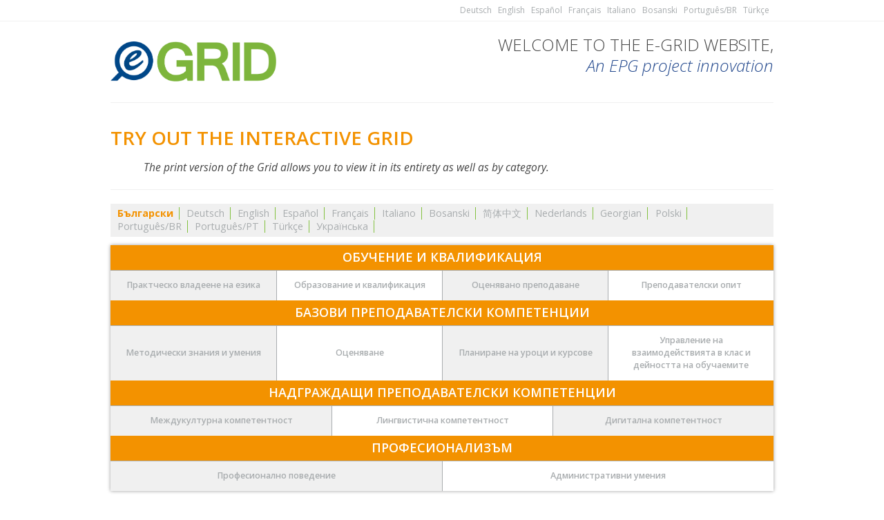

--- FILE ---
content_type: text/html; charset=utf-8
request_url: https://egrid.epg-project.eu/bg/egrid?language=pt-br
body_size: 14516
content:
<!DOCTYPE html>
<!--[if IEMobile 7]><html class="iem7"  lang="bg" dir="ltr" xmlns:fb="http://ogp.me/ns/fb#"><![endif]-->
<!--[if lte IE 6]><html class="lt-ie9 lt-ie8 lt-ie7"  lang="bg" dir="ltr" xmlns:fb="http://ogp.me/ns/fb#"><![endif]-->
<!--[if (IE 7)&(!IEMobile)]><html class="lt-ie9 lt-ie8"  lang="bg" dir="ltr" xmlns:fb="http://ogp.me/ns/fb#"><![endif]-->
<!--[if IE 8]><html class="lt-ie9"  lang="bg" dir="ltr" xmlns:fb="http://ogp.me/ns/fb#"><![endif]-->
<!--[if (gte IE 9)|(gt IEMobile 7)]><!--><html  lang="bg" dir="ltr" xmlns:fb="http://ogp.me/ns/fb#" prefix="og: http://ogp.me/ns# article: http://ogp.me/ns/article# book: http://ogp.me/ns/book# profile: http://ogp.me/ns/profile# video: http://ogp.me/ns/video# product: http://ogp.me/ns/product# content: http://purl.org/rss/1.0/modules/content/ dc: http://purl.org/dc/terms/ foaf: http://xmlns.com/foaf/0.1/ rdfs: http://www.w3.org/2000/01/rdf-schema# sioc: http://rdfs.org/sioc/ns# sioct: http://rdfs.org/sioc/types# skos: http://www.w3.org/2004/02/skos/core# xsd: http://www.w3.org/2001/XMLSchema#"><!--<![endif]-->

<head profile="http://www.w3.org/1999/xhtml/vocab">
  <meta charset="utf-8" />
<link rel="shortcut icon" href="https://egrid.epg-project.eu/sites/default/files/favicon_egrid.png" type="image/png" />
<meta name="description" content="eGrid Page Description" />
<meta name="generator" content="Drupal 7 (https://www.drupal.org)" />
<link rel="canonical" href="https://egrid.epg-project.eu/bg/egrid?language=pt-br" />
<link rel="shortlink" href="https://egrid.epg-project.eu/bg/egrid?language=pt-br" />
<meta property="og:site_name" content="eGrid" />
<meta property="og:type" content="article" />
<meta property="og:url" content="https://egrid.epg-project.eu/bg/egrid?language=pt-br" />
<meta property="og:title" content="eGrid affichage" />
<meta name="dcterms.title" content="eGrid affichage" />
<meta name="dcterms.type" content="Text" />
<meta name="dcterms.format" content="text/html" />
<meta name="dcterms.identifier" content="https://egrid.epg-project.eu/bg/egrid?language=pt-br" />
  <title>eGrid Page</title>

      <meta name="MobileOptimized" content="width">
    <meta name="HandheldFriendly" content="true">
    <meta name="viewport" content="width=device-width, user-scalable=no, initial-scale=1">
    <meta http-equiv="cleartype" content="on">

  <!-- Global site tag (gtag.js) - Google Analytics -->
  <script async src="https://www.googletagmanager.com/gtag/js?id=UA-166117928-1"></script>
  <script>
    window.dataLayer = window.dataLayer || [];
    function gtag(){dataLayer.push(arguments);}
    gtag('js', new Date());
  
    gtag('config', 'UA-166117928-1');
  </script>

  <link type="text/css" rel="stylesheet" href="https://egrid.epg-project.eu/sites/default/files/css/css_kShW4RPmRstZ3SpIC-ZvVGNFVAi0WEMuCnI0ZkYIaFw.css" media="all" />
<link type="text/css" rel="stylesheet" href="https://egrid.epg-project.eu/sites/default/files/css/css_5pO73qc-z-zv4xoH8aIAp_Prq1thKg1qz9beR7eKaZg.css" media="all" />
<link type="text/css" rel="stylesheet" href="https://egrid.epg-project.eu/sites/default/files/css/css_HVcrtJQ5HdrJYMqkne0C6QCpOwRZL5JoCNY2KlJSo8Q.css" media="all" />
<link type="text/css" rel="stylesheet" href="https://egrid.epg-project.eu/sites/default/files/css/css_G1vFr-RiA228zk1MXy-xfYpn3z37vZlZXBcD9FFpzIo.css" media="all" />
  <script src="//ajax.googleapis.com/ajax/libs/jquery/1.7.2/jquery.min.js"></script>
<script>window.jQuery || document.write("<script src='/sites/all/modules/contrib/jquery_update/replace/jquery/1.7/jquery.min.js'>\x3C/script>")</script>
<script src="https://egrid.epg-project.eu/sites/default/files/js/js_Hfha9RCTNm8mqMDLXriIsKGMaghzs4ZaqJPLj2esi7s.js"></script>
<script src="https://egrid.epg-project.eu/sites/default/files/js/js_6_z0HEI2c9JwsxrSgjStI--RX7gHXDNR9b9Fybluy8M.js"></script>
<script>(function(i,s,o,g,r,a,m){i["GoogleAnalyticsObject"]=r;i[r]=i[r]||function(){(i[r].q=i[r].q||[]).push(arguments)},i[r].l=1*new Date();a=s.createElement(o),m=s.getElementsByTagName(o)[0];a.async=1;a.src=g;m.parentNode.insertBefore(a,m)})(window,document,"script","https://www.google-analytics.com/analytics.js","ga");ga("create", "UA-43181658-1", {"cookieDomain":"auto"});ga("send", "pageview");</script>
<script src="https://egrid.epg-project.eu/sites/default/files/js/js_ssc-dwMMva6gTvhHcKicNPLQAsKxeriCVptTtiSFeZQ.js"></script>
<script src="https://egrid.epg-project.eu/sites/default/files/js/js_t2_Aqr1-7RQlvy6TW992j5np7TgUIxOWJ6B2X7QJslg.js"></script>
<script>jQuery.extend(Drupal.settings, {"basePath":"\/","pathPrefix":"bg\/","setHasJsCookie":0,"ajaxPageState":{"theme":"egrid_theme","theme_token":"3cKWJqn3gHNXx3dxnKm2a3kssPy1zAMLxNi5SAAJimE","js":{"\/\/ajax.googleapis.com\/ajax\/libs\/jquery\/1.7.2\/jquery.min.js":1,"0":1,"misc\/jquery-extend-3.4.0.js":1,"misc\/jquery-html-prefilter-3.5.0-backport.js":1,"misc\/jquery.once.js":1,"misc\/drupal.js":1,"public:\/\/languages\/bg_VSUUBhNgr6GBlxmHc9aQTDMY3xWObq1JPuyOqZT5PCA.js":1,"sites\/all\/modules\/contrib\/fancybox\/fancybox.js":1,"sites\/all\/libraries\/fancybox\/source\/jquery.fancybox.pack.js":1,"sites\/all\/libraries\/fancybox\/lib\/jquery.mousewheel-3.0.6.pack.js":1,"sites\/all\/modules\/google_analytics\/googleanalytics.js":1,"1":1,"sites\/all\/modules\/custom\/egrid\/js\/egrid.js":1,"sites\/all\/themes\/egrid_theme\/js\/script.js":1,"sites\/all\/themes\/egrid_theme\/js\/tinynav.js":1,"sites\/all\/themes\/egrid_theme\/js\/flexslider\/jquery.flexslider-min.js":1,"sites\/all\/themes\/egrid_theme\/js\/caroufredsel\/jquery.carouFredSel-6.2.1-packed.js":1},"css":{"modules\/system\/system.base.css":1,"modules\/system\/system.menus.css":1,"modules\/system\/system.messages.css":1,"modules\/system\/system.theme.css":1,"modules\/field\/theme\/field.css":1,"modules\/node\/node.css":1,"modules\/search\/search.css":1,"modules\/user\/user.css":1,"sites\/all\/modules\/contrib\/views\/css\/views.css":1,"sites\/all\/modules\/contrib\/ckeditor\/css\/ckeditor.css":1,"sites\/all\/modules\/contrib\/ctools\/css\/ctools.css":1,"sites\/all\/libraries\/fancybox\/source\/jquery.fancybox.css":1,"sites\/all\/modules\/contrib\/lexicon\/css\/lexicon.css":1,"modules\/locale\/locale.css":1,"sites\/all\/themes\/egrid_theme\/system.menus.css":1,"sites\/all\/themes\/egrid_theme\/less\/main.css.less":1,"sites\/all\/themes\/egrid_theme\/less\/knacss.css.less":1,"sites\/all\/themes\/egrid_theme\/less\/drupal_override.css.less":1,"sites\/all\/themes\/egrid_theme\/less\/icons.css.less":1}},"fancybox":[],"googleanalytics":{"trackOutbound":1,"trackMailto":1,"trackDownload":1,"trackDownloadExtensions":"7z|aac|arc|arj|asf|asx|avi|bin|csv|doc(x|m)?|dot(x|m)?|exe|flv|gif|gz|gzip|hqx|jar|jpe?g|js|mp(2|3|4|e?g)|mov(ie)?|msi|msp|pdf|phps|png|ppt(x|m)?|pot(x|m)?|pps(x|m)?|ppam|sld(x|m)?|thmx|qtm?|ra(m|r)?|sea|sit|tar|tgz|torrent|txt|wav|wma|wmv|wpd|xls(x|m|b)?|xlt(x|m)|xlam|xml|z|zip"}});</script>
      <!--[if lt IE 9]>
    <script src="/sites/all/themes/zen/js/html5-respond.js"></script>
    <![endif]-->
  </head>
<body class="html not-front not-logged-in no-sidebars page-egrid i18n-bg section-egrid page-views" >
      <p id="skip-link" class="visually-hidden">
      <a href="#main-menu" class="element-invisible element-focusable">Jump to navigation</a>
    </p>
      <div id="container" class="w100">
      <div id="barre_top" class="line">
    <div class="w960p center line">
    
<div id="block-egrid-egrid-clear" class="block block-egrid inbl first odd">

      
  
</div><!-- /.block -->

<div id="block-egrid-active-languages" class="block block-egrid w40xxxx mod right last even">

      
  <ul class="language-switcher-locale-url"><li class="de first"><a href="/de/egrid?language=de" class="language-link" xml:lang="de">Deutsch</a></li>
<li class="en"><a href="/en/egrid?language=en" class="language-link" xml:lang="en">English</a></li>
<li class="es"><a href="/es/egrid?language=es" class="language-link" xml:lang="es">Español</a></li>
<li class="fr"><a href="/fr/egrid?language=fr" class="language-link" xml:lang="fr">Français</a></li>
<li class="it"><a href="/it/egrid?language=it" class="language-link" xml:lang="it">Italiano</a></li>
<li class="bs"><a href="/bs/egrid?language=bs" class="language-link" xml:lang="bs">Bosanski</a></li>
<li class="pt-br"><a href="/pt-br/egrid?language=pt-br" class="language-link" xml:lang="pt-br">Português/BR</a></li>
<li class="tr last"><a href="/tr/egrid?language=tr" class="language-link" xml:lang="tr">Türkçe</a></li>
</ul>
</div><!-- /.block -->

</div>
  </div>
<div id="global" class="w960p center">

  <div id="page" class="w960p center padding_main">
  
    <header id="header" role="banner" class="mb1 row pt2 pb3 bd b">
      
                  <h1 id="logo" class="col w25 pt1">
            <a href="/bg?language=pt-br" title="eGrid" rel="home" id="logo"><img src="https://egrid.epg-project.eu/sites/default/files/logo-egrid-valide_0.png" alt="eGrid" />
            <span class="visually-hidden">eGrid</span>
            </a>
          </h1>
                  <div class="col w75">
            <span id="slogan" class="pl1">WELCOME TO THE E-GRID WEBSITE, <em>An EPG project innovation</em></span>
          </div>
    </header>
  
    <div id="main">
  
      <div id="content" class="column" role="main">
                <a id="main-content"></a>
                
                                                
                
         

<div id="block-block-3" class="block block-block pt2 pb2 mb2 bd b first odd">

        <h2 class="block__title block-title">Try out the interactive grid</h2>
    
  <p>The print version of the Grid allows you to view it in its entirety as well as by category.</p>

</div><!-- /.block -->

<div id="block-locale-language" class="block block-locale even" role="complementary">

      
  <ul class="language-switcher-locale-url"><li class="bg first active"><a href="/bg/egrid?language=pt-br" class="language-link active" xml:lang="bg">Български</a></li>
<li class="de"><a href="/de/egrid?language=pt-br" class="language-link" xml:lang="de">Deutsch</a></li>
<li class="en"><a href="/en/egrid?language=pt-br" class="language-link" xml:lang="en">English</a></li>
<li class="es"><a href="/es/egrid?language=pt-br" class="language-link" xml:lang="es">Español</a></li>
<li class="fr"><a href="/fr/egrid?language=pt-br" class="language-link" xml:lang="fr">Français</a></li>
<li class="it"><a href="/it/egrid?language=pt-br" class="language-link" xml:lang="it">Italiano</a></li>
<li class="bs"><a href="/bs/egrid?language=pt-br" class="language-link" xml:lang="bs">Bosanski</a></li>
<li class="zh-hans"><a href="/zh-hans/egrid?language=pt-br" class="language-link" xml:lang="zh-hans">简体中文</a></li>
<li class="nl"><a href="/nl/egrid?language=pt-br" class="language-link" xml:lang="nl">Nederlands</a></li>
<li class="ka"><a href="/ka/egrid?language=pt-br" class="language-link" xml:lang="ka">Georgian</a></li>
<li class="pl"><a href="/pl/egrid?language=pt-br" class="language-link" xml:lang="pl">Polski</a></li>
<li class="pt-br"><a href="/pt-br/egrid?language=pt-br" class="language-link" xml:lang="pt-br">Português/BR</a></li>
<li class="pt"><a href="/pt/egrid?language=pt-br" class="language-link" xml:lang="pt">Português/PT</a></li>
<li class="tr"><a href="/tr/egrid?language=pt-br" class="language-link" xml:lang="tr">Türkçe</a></li>
<li class="uk last"><a href="/uk/egrid?language=pt-br" class="language-link" xml:lang="uk">Українська</a></li>
</ul>
</div><!-- /.block -->


<div class="view view-egrid-affichage view-id-egrid_affichage view-display-id-page view-dom-id-a699a8c0f0ee089558eea7c6058291d5">
        
  
  
      <div class="view-content">
      <div class="categorie line">
  <div class="titrecat mod w100 txtcenter">обучение и квалификациЯ</div>
  <div class="contcat row">
    <div class="rubrique col">      <span class="titre_rub txtcenter"> Практческо владеене на езика </span>
    <ul class="row details">  
    
    <li class="wrap col"><span class="col dp">Development Phase 1</span><ul class="row"><li class="views-row-odd views-row-first col">  
          <span class="level">1.1</span>    
          <div class="desclvl"> <ul>
	<li class="p1">
		изучава езика на университетско ниво</li>
	<li class="p1">
		владее&nbsp; езика цел на ниво B1</li>
</ul>
 </div>  </li><li class="views-row-even col">  
          <span class="level">1.2</span>    
          <div class="desclvl"> <ul>
	<li class="p1">
		изучава езика на университетско ниво</li>
	<li class="p1">
		владее езика цел на ниво B2</li>
</ul>
 </div>  </li></ul></li><!-- test --><li class="wrap col"><span class="col dp">Development Phase 2</span><ul class="row"><li class="views-row-odd col">  
          <span class="level">2.1</span>    
          <div class="desclvl"> <ul>
	<li class="p1">
		притежава изпитен сертификат за ниво B2 и устно владее&nbsp; езика цел на ниво C1</li>
</ul>
 </div>  </li><li class="views-row-even col">  
          <span class="level">2.2</span>    
          <div class="desclvl"> <ul>
	<li class="p1">
		има&nbsp; изпитен сертификат за ниво C1,&nbsp;</li>
	<li class="p1">
		<b>или:</b></li>
	<li class="p1">
		има образователна степен по езика от ВУЗ и доказани езикови умения на ниво C1</li>
</ul>
 </div>  </li></ul></li><!-- test --><li class="wrap col"><span class="col dp">Development Phase 3</span><ul class="row"><li class="views-row-odd col">  
          <span class="level">3.1</span>    
          <div class="desclvl"> <ul>
	<li class="p1">
		има изпитен сертификат на ниво C2,</li>
	<li class="p1">
		<b>или:</b></li>
	<li class="p1">
		има образователна степен по езика от ВУЗ и доказани езикови умения на ниво C2</li>
</ul>
 </div>  </li><li class="views-row-even views-row-last col">  
          <span class="level">3.2</span>    
          <div class="desclvl"> <ul>
<li class="p1">
		има образователна степен по езика от ВУЗ или&nbsp; изпитен сертификат за С2 ниво плюс свободно владеене на езика или:</li>
<li class="p1">
		<b>или:</b></li>
<li class="p1">
		има компетенциите на човек, за когото езикът е роден</li>
</ul>
 </div>  </li></ul></li><!-- test -->  </ul></div><div class="rubrique col">      <span class="titre_rub txtcenter"> Образование и квалификация </span>
    <ul class="row details">  
    
    <li class="wrap col"><span class="col dp">Development Phase 1</span><ul class="row"><li class="views-row-odd views-row-first col">  
          <span class="level">1.1</span>    
          <div class="desclvl"> <ul>
	<li>
		<p class="p1">в процес е на първоначално&nbsp; обучение като учител по чужд език в колеж, университет или частна институция, която предлага признати квалификации за преподаване на чужди езици&nbsp;</p>
	</li>
</ul>
 </div>  </li><li class="views-row-even col">  
          <span class="level">1.2</span>    
          <div class="desclvl"> <ul>
	<li>
		<p class="p1">завършил е част от първоначалната си езикова и методическа подготовка, което му&nbsp; позволява да започне да преподава езика цел, но все още не е придобита нужната квалификация</p>
	</li>
</ul>
 </div>  </li></ul></li><!-- test --><li class="wrap col"><span class="col dp">Development Phase 2</span><ul class="row"><li class="views-row-odd col">  
          <span class="level">2.1</span>    
          <div class="desclvl"> <ul>
	<li class="p1">
		първоначалната квалификация е получена след успешно приключени минимум 60 часа документирано,&nbsp; структурирано обучение в преподаването на езика&nbsp; цел, което включва наблюдавана педагогическа практика,</li>
	<li class="p1">
		<b>&nbsp;или:</b></li>
	<li class="p1">
		завършени&nbsp; са&nbsp; няколко курса или модула от образователна степен по езика цел и/или педагогиката на преподаване на чужд език , без все още да е постигната квалификационна степен</li>
</ul>
 </div>  </li><li class="views-row-even col">  
          <span class="level">2.2</span>    
          <div class="desclvl"> <ul>
	<li class="p1">
		има&nbsp; образователна степен по езика от ВУЗ с компонент на езикова педагогика, включително и наблюдавана педагогическа практика,</li>
	<li class="p1">
		<b>или:</b></li>
	<li class="p1">
		има международно признат (минимум 120 часа) сертификат за преподаване на&nbsp; езика цел</li>
</ul>
 </div>  </li></ul></li><!-- test --><li class="wrap col"><span class="col dp">Development Phase 3</span><ul class="row"><li class="views-row-odd col">  
          <span class="level">3.1</span>    
          <div class="desclvl"> <ul>
	<li class="p1">
		има&nbsp; образователна степен по езика от ВУЗ или дипломен<span class="s1">&nbsp;</span><span class="s2"> модул за преподаване на езика цел,</span></li>
	<li class="p1">
		<b>или:</b></li>
	<li class="p1">
		има международно признат (минимум 120 часа) сертификат за преподаване на езика-цел и&nbsp;</li>
	<li class="p1">
		<b>също:</b></li>
	<li class="p1">
		участвал е в поне 100 часа квалификационни семинари по месторабота</li>
</ul>
 </div>  </li><li class="views-row-even views-row-last col">  
          <span class="level">3.2</span>    
          <div class="desclvl"> <ul>
	<li class="p1">
		има завършена магистратура или дипломен модул по педагогика&nbsp; на преподаване на чужд език или приложна лингвистика, включително наблюдавана&nbsp; педагогическа практика, ако това не е било част от по-ранното обучение,&nbsp;</li>
	<li class="p1">
		<b>или:</b></li>
	<li class="p1">
		има следдипломна или професионална квалификация в преподаването на чужди езици (мин. 200 часа продължителност на курса)</li>
	<li class="p1">
		има допълнително обучение в специализирани области (напр. преподаване на езика за специални цели, тестиране, обучение на преподаватели)</li>
</ul>
 </div>  </li></ul></li><!-- test -->  </ul></div><div class="rubrique col">      <span class="titre_rub txtcenter"> Оценявано преподаване </span>
    <ul class="row details">  
    
    <li class="wrap col"><span class="col dp">Development Phase 1</span><ul class="row"><li class="views-row-odd views-row-first col">  
          <span class="level">1.1</span>    
          <div class="desclvl"> <ul>
	<li class="p1">
		придобива опит чрез преподаване на части от уроци и чрез обмяна на опит&nbsp; с колега, който осигурява обратна връзка</li>
</ul>
 </div>  </li><li class="views-row-even col">  
          <span class="level">1.2</span>    
          <div class="desclvl"> <ul>
	<li class="p1">
		бил е наставляван, наблюдаван и оценяван положително по време на самостоятелно преподаване на уроци&nbsp;</li>
	<li class="p1">
		има опит във воденето на учебни дейности с малки групи от обучаеми или състуденти (микро-преподаване)</li>
</ul>
 </div>  </li></ul></li><!-- test --><li class="wrap col"><span class="col dp">Development Phase 2</span><ul class="row"><li class="views-row-odd col">  
          <span class="level">2.1</span>    
          <div class="desclvl"> <ul>
	<li class="p1">
		в първоначалното си обучение има поне 2 часа успешна, документирана, оценявана преподавателска практика на поне две нива</li>
	<li class="p1">
		бил е&nbsp; наблюдаван в реалното преподаване и има документирана положителна&nbsp; обратна връзка за 3 астрономически часа</li>
</ul>
 </div>  </li><li class="views-row-even col">  
          <span class="level">2.2</span>    
          <div class="desclvl"> <ul>
	<li class="p1">
		по време на обучението си е имал поне 6 часа&nbsp; успешна документирана, оценявана преподавателска практика</li>
	<li class="p1">
		бил&nbsp; е наблюдаван в реално преподаване&nbsp; и има документирана положителна обратна връзка за 6 астрономически часа&nbsp; на три или повече нива</li>
</ul>
 </div>  </li></ul></li><!-- test --><li class="wrap col"><span class="col dp">Development Phase 3</span><ul class="row"><li class="views-row-odd col">  
          <span class="level">3.1</span>    
          <div class="desclvl"> <ul>
	<li class="p1">
		бил е наблюдаван и оценяван минимум 10 часа по време на преподавателска практика и реално преподаване на различни нива, с различни типове обучаеми и е получил документирана положителна обратна връзка за това</li>
</ul>
 </div>  </li><li class="views-row-even views-row-last col">  
          <span class="level">3.2</span>    
          <div class="desclvl"> <ul>
	<li class="p1">
		бил е наблюдаван и оценяван минимум 14 часа по време на практика и реално преподаване и е получил документирана обратна връзка за това</li>
	<li class="p1">
		оценяван е в ролята на ментор или наблюдател на по-неопитни преподаватели</li>
</ul>
 </div>  </li></ul></li><!-- test -->  </ul></div><div class="rubrique col">      <span class="titre_rub txtcenter"> Преподавателски опит </span>
    <ul class="row details">  
    
    <li class="wrap col"><span class="col dp">Development Phase 1</span><ul class="row"><li class="views-row-odd views-row-first col">  
          <span class="level">1.1</span>    
          <div class="desclvl"> <ul>
	<li class="p1">
		преподавал е няколко урока или части от уроци на едно или две нива</li>
</ul>
 </div>  </li><li class="views-row-even col">  
          <span class="level">1.2</span>    
          <div class="desclvl"> <ul>
	<li class="p1">
		води собствени класове, но има опит само с едно или две нива</li>
</ul>
 </div>  </li></ul></li><!-- test --><li class="wrap col"><span class="col dp">Development Phase 2</span><ul class="row"><li class="views-row-odd col">  
          <span class="level">2.1</span>    
          <div class="desclvl"> <ul>
	<li class="p1">
		има самостоятелна &nbsp; преподавателска практика от 200 - 800 документирани часа&nbsp;</li>
	<li class="p1">
		преподавал е на няколко нива</li>
</ul>
 </div>  </li><li class="views-row-even col">  
          <span class="level">2.2</span>    
          <div class="desclvl"> <ul>
	<li>
		<p class="p1">има документиран преподавателски опит от 800 -2400 часа:</p>
		<p class="p1">- на различни нива&nbsp;</p>
		<p class="p1">- в поне два различни&nbsp; учебни контекста&nbsp;</p>
	</li>
</ul>
 </div>  </li></ul></li><!-- test --><li class="wrap col"><span class="col dp">Development Phase 3</span><ul class="row"><li class="views-row-odd col">  
          <span class="level">3.1</span>    
          <div class="desclvl"> <ul>
	<li>
		<p class="p1">има документиран преподавателски опит от 2 400 - 4000 часа:&nbsp;</p>
		<p class="p1">на всички нива без С2</p>
		<p class="p1">в няколко различни учебни контекста</p>
		<p class="p1">&nbsp;</p>
	</li>
</ul>
 </div>  </li><li class="views-row-even views-row-last col">  
          <span class="level">3.2</span>    
          <div class="desclvl"> <ul>
	<li class="p1">
		има документирано преподаване от приблизително 6&nbsp;000 часа</li>
	<li class="p1">
		има опит в много и различни учебни контексти</li>
	<li class="p1">
		има опит като ментор/ обучител на учители &nbsp;</li>
</ul>
 </div>  </li></ul></li><!-- test -->  </ul></div>  </div>
</div>
<div class="categorie line">
  <div class="titrecat mod w100 txtcenter">БАЗОВИ ПРЕПОДАВАТЕЛСКИ КОМПЕТЕНЦИИ</div>
  <div class="contcat row">
    <div class="rubrique col">      <span class="titre_rub txtcenter"> Методически знания и умения </span>
    <ul class="row details">  
    
    <li class="wrap col"><span class="col dp">Development Phase 1</span><ul class="row"><li class="views-row-odd views-row-first col">  
          <span class="level">1.1</span>    
          <div class="desclvl"> <ul>
	<li class="p1">
		изучава различни теории и методи за езиково обучение</li>
	<li class="p1">
		когато наблюдава по-опитни преподаватели може да разбере защо те са избрали <span class="s1">съотвените техники и материали, които използват</span></li>
</ul>
 </div>  </li><li class="views-row-even col">  
          <span class="level">1.2</span>    
          <div class="desclvl"> <ul>
	<li class="p1">
		има основни познания за различните теории и методи за езиково обучение</li>
	<li class="p1">
		може да подбира нови техники и материали по препоръка на колеги</li>
	<li class="p1">
		може да разпознава техники и материали за различни контексти&nbsp; на преподаване и <span class="s1">учене</span></li>
</ul>
 </div>  </li></ul></li><!-- test --><li class="wrap col"><span class="col dp">Development Phase 2</span><ul class="row"><li class="views-row-odd col">  
          <span class="level">2.1</span>    
          <div class="desclvl"> <ul>
	<li class="p1">
		познава теориите и методите за езиково обучение</li>
	<li class="p1">
		познава техники и материали за две или повече нива</li>
	<li class="p1">
		може да оценява от практическа гледна точка уместността на техники и материали <span class="s1">за различен контекст на преподаване</span></li>
	<li class="p1">
		може да вземе под внимание по- требностите на определени групи при избора на <span class="s1">методи и техники</span></li>
</ul>
 </div>  </li><li class="views-row-even col">  
          <span class="level">2.2</span>    
          <div class="desclvl"> <ul>
	<li class="p1">
		добре познава теориите, методите,&nbsp; стиловете и стратегиите за учене</li>
	<li class="p1">
		може да разпознава теорeтичните принципи на широк обхват от техники и <span class="s1">материали за преподаване</span></li>
	<li class="p1">
		може да използва целесъобразно различни техники и дейности за преподаване</li>
</ul>
 </div>  </li></ul></li><!-- test --><li class="wrap col"><span class="col dp">Development Phase 3</span><ul class="row"><li class="views-row-odd col">  
          <span class="level">3.1</span>    
          <div class="desclvl"> <ul>
	<li class="p1">
		може да обоснове теорeтично използвания преподавателски подход и много <span class="s1">широк обхват от техники и материали</span></li>
	<li class="p1">
		може да използва широк обхват от техники, дейности и материали за преподаване</li>
</ul>
 </div>  </li><li class="views-row-even views-row-last col">  
          <span class="level">3.2</span>    
          <div class="desclvl"> <ul>
	<li class="p1">
		има изчерпателни познания за теориите за учене и преподаване на чужди езици и <span class="s1">ги споделя с колеги</span></li>
	<li class="p1">
		след наблюдение на колеги може да даде компетентна обратна връзка с цел <span class="s1">развитие на преподавателските им техники</span></li>
	<li class="p1">
		може да подбира и създава подходящи задачи и материали за всяко ниво за <span class="s1">употреба от колеги</span></li>
</ul>
 </div>  </li></ul></li><!-- test -->  </ul></div><div class="rubrique col">      <span class="titre_rub txtcenter"> Оценяване </span>
    <ul class="row details">  
    
    <li class="wrap col"><span class="col dp">Development Phase 1</span><ul class="row"><li class="views-row-odd views-row-first col">  
          <span class="level">1.1</span>    
          <div class="desclvl"> <ul>
	<li class="p1">
		може да провежда и оценява тестове в края на урочни единици от учебника</li>
</ul>
 </div>  </li><li class="views-row-even col">  
          <span class="level">1.2</span>    
          <div class="desclvl"> <ul>
	<li class="p1">
		може да провежда периодично тестове за успеваемост (напр. за края на срока, <span class="s1">края на годината), когато са му осигурени материали за това</span></li>
	<li class="p1">
		може да провежда устен изпит при предоставени му материали за целта</li>
	<li class="p1">
		може да подготвя и провежда подходящи дейности за преговор</li>
</ul>
 </div>  </li></ul></li><!-- test --><li class="wrap col"><span class="col dp">Development Phase 2</span><ul class="row"><li class="views-row-odd col">  
          <span class="level">2.1</span>    
          <div class="desclvl"> <ul>
	<li class="p1">
		може да провежда редовни тестове за&nbsp; успеваемост, включително с устен <span class="s1">компонент</span></li>
	<li class="p1">
		може да посочва области, върху които обучаемите да работят&nbsp; въз основа на <span class="s1">резултати от тестове и задачи за оценка</span></li>
	<li class="p1">
		може да дава ясна обратна връзка за идентифицираните силни и слаби страни и <span class="s1">да определя приоритети за индивидуална работа</span></li>
</ul>
 </div>  </li><li class="views-row-even col">  
          <span class="level">2.2</span>    
          <div class="desclvl"> <ul>
	<li class="p1">
		може да подбира и провежда&nbsp; редовни задачи за оценка, за да&nbsp; провери напредъка <span class="s1">на обучаемите по езиковите знания и умения</span></li>
	<li class="p1">
		<span class="s1">може да използва съгласувана система от знаци за проверка, за да идентифицира </span>различните видове грешки в писмени работи, така че да увеличи компетентността на обучаемите по езика</li>
	<li class="p1">
		може да подготвя и координира провеждането на тестове за определяне на нивото</li>
</ul>
 </div>  </li></ul></li><!-- test --><li class="wrap col"><span class="col dp">Development Phase 3</span><ul class="row"><li class="views-row-odd col">  
          <span class="level">3.1</span>    
          <div class="desclvl"> <ul>
	<li class="p1">
		може да създава материали и задачи за оценяване на напредъка (устно и <span class="s1">писмено)</span></li>
	<li class="p1">
		може да използва видео записи на взаимодействието на обучаемите, за да им <span class="s1">помогне да опознаят силните и слабите си страни</span></li>
	<li class="p1">
		може надеждно да прилага критерии от ОЕЕР, когато оценява устното и писмено&nbsp; <span class="s1">владеене на езика от обучаемите&nbsp;</span></li>
</ul>
 </div>  </li><li class="views-row-even views-row-last col">  
          <span class="level">3.2</span>    
          <div class="desclvl"> <ul>
	<li class="p1">
		може да разработва задачи за оценяване за всички езикови умения и&nbsp; знания на <span class="s1">всички нива</span></li>
	<li class="p1">
		<span class="s1">може надеждно да прилага критериите на ОЕЕР, за да оценява устното и </span>писменото владеене на езика от обучаеми на всички нива и да помага на по-неопитни колеги да го правят</li>
	<li class="p1">
		може да създава валидни тестове, за да определи дали обучаемите са стигнали <span class="s1">определно ниво по ОЕЕР</span></li>
	<li class="p1">
		може да води сесии за стандартизация по ОЕЕР</li>
</ul>
 </div>  </li></ul></li><!-- test -->  </ul></div><div class="rubrique col">      <span class="titre_rub txtcenter"> Планиране на уроци и курсове </span>
    <ul class="row details">  
    
    <li class="wrap col"><span class="col dp">Development Phase 1</span><ul class="row"><li class="views-row-odd views-row-first col">  
          <span class="level">1.1</span>    
          <div class="desclvl"> <ul>
	<li class="p1">
		може да свързва серия от дейности в урочен план, когато са му предоставени <span class="s1">материали за това</span></li>
</ul>
 </div>  </li><li class="views-row-even col">  
          <span class="level">1.2</span>    
          <div class="desclvl"> <ul>
	<li class="p1">
		може да намира дейности, които да&nbsp; допълват тези в учебника</li>
	<li class="p1">
		може да осигурява свързаност между уроците, като взима под внимание резултати <span class="s1">от предишни уроци при планирането на следващ урок</span></li>
	<li class="p1">
		може да приспособява урочните планове, следвайки подадени насоки, като взима <span class="s1">предвид успехите и трудностите на обучаемите</span></li>
</ul>
 </div>  </li></ul></li><!-- test --><li class="wrap col"><span class="col dp">Development Phase 2</span><ul class="row"><li class="views-row-odd col">  
          <span class="level">2.1</span>    
          <div class="desclvl"> <ul>
	<li class="p1">
		<span class="s1">може да използва учебна програма и определени материали, за да подготви </span>урочни планове, които са балансирани и задоволяват потребностите на групата</li>
	<li class="p1">
		може да планира времето и етапите на уроци с различни цели</li>
	<li class="p1">
		може да сравнява&nbsp; различните потребности на обучаемите и да се съобразява с <span class="s1">тях&nbsp; при планирането на главните и&nbsp; второстепенните цели на уроците</span></li>
</ul>
 </div>  </li><li class="views-row-even col">  
          <span class="level">2.2</span>    
          <div class="desclvl"> <ul>
	<li class="p1">
		може да планира курс или част от курс според учебната програма, потребностите <span class="s1">на различни обучаеми и наличните материали</span></li>
	<li class="p1">
		може да създава задачи, за да оползотвори лингвистичния и комуникативен <span class="s1">потенциал на материалите</span></li>
	<li class="p1">
		може да създава задачи, за да отговори на индивидуалните потребности, както и <span class="s1">на целите на курса на обучение</span></li>
</ul>
 </div>  </li></ul></li><!-- test --><li class="wrap col"><span class="col dp">Development Phase 3</span><ul class="row"><li class="views-row-odd col">  
          <span class="level">3.1</span>    
          <div class="desclvl"> <ul>
	<li class="p1">
		може да провежда подробен анализ на потребностите и да го използва, за да развие балансиран и <span class="s1">подробен план на курса, който включва активиране на знания и преговор</span></li>
	<li class="p1">
		може да създава различни задачи, основаващи се на един и същ източник&nbsp; за употреба от обучаеми <span class="s1">на различни нива</span></li>
	<li class="p1">
		може да използва анализ на трудностите на обучаемите, за да набележи&nbsp; стъпки за действие за <span class="s1">следващи уроци</span></li>
</ul>
 </div>  </li><li class="views-row-even views-row-last col">  
          <span class="level">3.2</span>    
          <div class="desclvl"> <ul>
	<li class="p1">
		може да създава специализирани курсове за различен контекст, които интегрират <span class="s1">комуникативно и лингвистично съдържание, подходящо за специалността</span></li>
	<li class="p1">
		<span class="s1">може да напътства колеги в оценяването и съобразяването с различни </span>индивидуални потребности при планирането на курсове и подготвянето на уроци</li>
	<li class="p1">
		може да поема отговорност за усъвършенстване на учебни програми и планове за <span class="s1">различни курсове</span></li>
</ul>
 </div>  </li></ul></li><!-- test -->  </ul></div><div class="rubrique col">      <span class="titre_rub txtcenter"> Управление на взаимодействията в клас и дейността на обучаемите </span>
    <ul class="row details">  
    
    <li class="wrap col"><span class="col dp">Development Phase 1</span><ul class="row"><li class="views-row-odd views-row-first col">  
          <span class="level">1.1</span>    
          <div class="desclvl"> <ul>
	<li class="p1">
		може да дава ясни инструкции и да организира дейности под ръководство на <span class="s1">опитен преподавател</span></li>
</ul>
 </div>  </li><li class="views-row-even col">  
          <span class="level">1.2</span>    
          <div class="desclvl"> <ul>
	<li class="p1">
		може да управлява взаимодействието между преподавателя и класа</li>
	<li class="p1">
		може да редува преподаване на цял клас (фронтално&nbsp; обучение) и работа&nbsp; по <span class="s1">двойки&nbsp; или в групи, давайки ясни инструкции</span></li>
	<li class="p1">
		може да включва обучаемите в работа по двойки и в групи, базирайки се на <span class="s1">дейности от учебника</span></li>
</ul>
 </div>  </li></ul></li><!-- test --><li class="wrap col"><span class="col dp">Development Phase 2</span><ul class="row"><li class="views-row-odd col">  
          <span class="level">2.1</span>    
          <div class="desclvl"> <ul>
	<li class="p1">
		може да организира и управлява ефикасно работата по двойки и групи и отново да <span class="s1">обединява вниманието на класа</span></li>
	<li class="p1">
		може да ръководи индивидуалните и груповите дейности</li>
	<li class="p1">
		може да дава ясна обратна връзка</li>
</ul>
 </div>  </li><li class="views-row-even col">  
          <span class="level">2.2</span>    
          <div class="desclvl"> <ul>
	<li class="p1">
		може да създава разнообразна и балансирана последователност от работа с целия <span class="s1">клас, по групи и по двойки за постигнане на урочните цели</span></li>
	<li class="p1">
		може да организира&nbsp; учене, основано на практически задачи</li>
	<li class="p1">
		може&nbsp; ефективно да проследява представянето на обучаемите</li>
	<li class="p1">
		може да дава/ извлича ясна обратна връзка</li>
</ul>
 </div>  </li></ul></li><!-- test --><li class="wrap col"><span class="col dp">Development Phase 3</span><ul class="row"><li class="views-row-odd col">  
          <span class="level">3.1</span>    
          <div class="desclvl"> <ul>
	<li class="p1">
		може да организира учене&nbsp; основано на практически задачи, при което групите <span class="s1">осъществяват различни дейности по едно и също време</span></li>
	<li class="p1">
		може да проследява точно и задълбочено индивидуалните и груповите <span class="s1">представяния</span></li>
	<li class="p1">
		може да дава/ извлича индивидуална обратна връзка по разнообразни начини</li>
	<li class="p1">
		може да използва&nbsp; резултатите от представянето и обратната връзка при <span class="s1">съставянето на последващи дейности</span></li>
</ul>
 </div>  </li><li class="views-row-even views-row-last col">  
          <span class="level">3.2</span>    
          <div class="desclvl"> <ul>
	<li class="p1">
		може да организира, проследява и подпомага индивидуална и групова работа, при <span class="s1">която едновременно се изпълняват&nbsp;</span></li>
	<li class="p1">
		може да използва широк набор от техники за да дава/ извлича обратна връзка</li>
</ul>
 </div>  </li></ul></li><!-- test -->  </ul></div>  </div>
</div>
<div class="categorie line">
  <div class="titrecat mod w100 txtcenter">НАДГРАЖДАЩИ ПРEПОДАВАТЕЛСКИ КОМПЕТЕНЦИИ</div>
  <div class="contcat row">
    <div class="rubrique col">      <span class="titre_rub txtcenter"> Междукултурна компетентност </span>
    <ul class="row details">  
    
    <li class="wrap col"><span class="col dp">Development Phase 1</span><ul class="row"><li class="views-row-odd views-row-first col">  
          <span class="level">1.1</span>    
          <div class="desclvl"> <ul>
	<li class="p1">
		<p class="p1">разбира, че взаимовръзката между език и култура е важен фактор в преподаването и ученето на чужди езици</p>
	</li>
</ul>
 </div>  </li><li class="views-row-even col">  
          <span class="level">1.2</span>    
          <div class="desclvl"> <ul>
	<li class="p1">
		в процес е на изучаване на&nbsp; приложимостта на междукултурните проблеми в преподаването</li>
	<li class="p1">
		може да запознава обучаемите с различията в културното поведение и традиции</li>
	<li class="p1">
		може да създава атмосфера на толерантност и разбирателство в класове, където има социално и културно разнообразие</li>
</ul>
 </div>  </li></ul></li><!-- test --><li class="wrap col"><span class="col dp">Development Phase 2</span><ul class="row"><li class="views-row-odd col">  
          <span class="level">2.1</span>    
          <div class="desclvl"> <ul>
	<li class="p1">
		разбира и взима предвид стереотипни гледни точки</li>
	<li class="p1">
		може да използва своята компетентност, за да разшири разбирането на обучаемите за съответното културно поведение, напр. вежливост, език на тялото и др.</li>
	<li class="p1">
		може да осъзнае колко е важно да се избягват междукултурни конфликти в класната стая и да стимулира<span class="s1"> интеграция и взаимно уважение</span></li>
</ul>
 </div>  </li><li class="views-row-even col">  
          <span class="level">2.2</span>    
          <div class="desclvl"> <ul>
	<li class="p1">
		<span class="s1">може да по</span>мага на обучаемите да анализират стереотипни гледни точки и предразсъдъци</li>
	<li class="p1">
		може да интегрира в уроците ключови области от междукултурни различия, напр. вежливост, език на тялото и др.</li>
	<li class="p1">
		може да подбира материали, които са съобразени с културния хоризонт на обучаемите и да го разширява,&nbsp; като използва дейности подходящи за групата</li>
</ul>
 </div>  </li></ul></li><!-- test --><li class="wrap col"><span class="col dp">Development Phase 3</span><ul class="row"><li class="views-row-odd col">  
          <span class="level">3.1</span>    
          <div class="desclvl"> <ul>
<li class="p1">
		може да използва онлайн търсене, проекти и презентации, за да разшири собственото си и това на обучаемите разбиране и правилно преценяване на междукултурната проблематика</li>
<li class="p1">
		може да развива способността на обучаемите да анализират и разискват социални и културни прилики и разлики</li>
<li class="p1">
		може да предвижда и ефективно да управлява проблемни междукултурни ситуации</li>
</ul>
 </div>  </li><li class="views-row-even views-row-last col">  
          <span class="level">3.2</span>    
          <div class="desclvl"> <ul>
	<li class="p1">
		може да използва своите обширни знания по междукултурните въпроси, когато е подходящо, за да подпомага&nbsp; по-неопитни колеги</li>
	<li class="p1">
		може да развива способността на колеги да се справят с междукултурни проблеми, като предлага техники за решаване на неразбирателства и критични ситуации, ако възникнат такива</li>
	<li class="p1">
		може да създава дейности, задачи и материали, свързани с междукултурната проблематика, както за собствено ползване така и за колеги, и може да търси обратна връзка за тях</li>
</ul>
 </div>  </li></ul></li><!-- test -->  </ul></div><div class="rubrique col">      <span class="titre_rub txtcenter"> Лингвистична компетентност </span>
    <ul class="row details">  
    
    <li class="wrap col"><span class="col dp">Development Phase 1</span><ul class="row"><li class="views-row-odd views-row-first col">  
          <span class="level">1.1</span>    
          <div class="desclvl"> <ul>
	<li class="p1">
		може да използва речници, граматики и др. за&nbsp; справка</li>
	<li class="p1">
		може да отговаря на елементарни въпроси за езика, които се задават често на нивото, на което&nbsp; преподава в момента</li>
</ul>
 </div>  </li><li class="views-row-even col">  
          <span class="level">1.2</span>    
          <div class="desclvl"> <ul>
	<li class="p1">
		може да дава правилни модели на езикова форма и употреба спрямо нивото на обучаемите в нива&nbsp; А1 – В1</li>
	<li class="p1">
		може да отговаря&nbsp; на езикови запитвания, като отговорите не са задължително завършени, но са достатъчни и подходящи за обучаеми от нива А1 – В1</li>
</ul>
 </div>  </li></ul></li><!-- test --><li class="wrap col"><span class="col dp">Development Phase 2</span><ul class="row"><li class="views-row-odd col">  
          <span class="level">2.1</span>    
          <div class="desclvl"> <ul>
	<li class="p1">
		може да дава правилни модели на езикова форма и употреба, подходящи за съответното ниво, освен за високи нива (C1-C2)</li>
	<li class="p1">
		може да&nbsp; отговаря на&nbsp; въпроси, свързани с езика цел, подходящи за съответното ниво, освен за високите нива (C1-C2)</li>
</ul>
 </div>  </li><li class="views-row-even col">  
          <span class="level">2.2</span>    
          <div class="desclvl"> <ul>
	<li class="p1">
		може да дава правилни модели на езикова форма и употреба за всички нива, освен C2, в почти всички случаи</li>
	<li class="p1">
		може да разпознае и разбере проблемите на обучаемия, свързани с езика</li>
	<li class="p1">
		може да отговаря на въпроси за&nbsp; езика цел, които са подходящи за съответното ниво, освен С2</li>
</ul>
 </div>  </li></ul></li><!-- test --><li class="wrap col"><span class="col dp">Development Phase 3</span><ul class="row"><li class="views-row-odd col">  
          <span class="level">3.1</span>    
          <div class="desclvl"> <ul>
	<li class="p1">
		може да подбира и дава правилни модели за езикова&nbsp; форма и употреба в почти всички случаи и на всички нива</li>
	<li class="p1">
		може да отговаря на почти всяко езиково запитване пълно и точно, и да дава ясни обяснения</li>
	<li class="p1">
		може да използва разнообразни техники, за да&nbsp; доведе обучаемите до самостоятелен отговор на собстените им въпроси и поправка на собствените им грешки</li>
</ul>
 </div>  </li><li class="views-row-even views-row-last col">  
          <span class="level">3.2</span>    
          <div class="desclvl"> <ul>
	<li class="p1">
		може винаги да дава пълни и точни отговори на запитвания от страна на обучаемите за различни аспекти на езика и употребата му</li>
	<li class="p1">
		може да обяснява тънкостите в различията на формата, значението и употребата на нива C1 и C2</li>
</ul>
 </div>  </li></ul></li><!-- test -->  </ul></div><div class="rubrique col">      <span class="titre_rub txtcenter"> Дигитална компетентност </span>
    <ul class="row details">  
    
    <li class="wrap col"><span class="col dp">Development Phase 1</span><ul class="row"><li class="views-row-odd views-row-first col">  
          <span class="level">1.1</span>    
          <div class="desclvl"> <ul>
	<li class="p1">
		може да използва софтуер за текстообработка, за да създава работни материали, следвайки установените практики&nbsp;</li>
	<li class="p1">
		може да търси потенциални учебни материали в интернет</li>
	<li class="p1">
		може да сваля материали от уеб сайтове</li>
</ul>
 </div>  </li><li class="views-row-even col">  
          <span class="level">1.2</span>    
          <div class="desclvl"> <ul>
	<li class="p1">
		може да създава уроци със свалени текстове, картинки, графики и т.н.</li>
	<li class="p1">
		може да организира файлове в логично подредени папки</li>
</ul>
 </div>  </li></ul></li><!-- test --><li class="wrap col"><span class="col dp">Development Phase 2</span><ul class="row"><li class="views-row-odd col">  
          <span class="level">2.1</span>    
          <div class="desclvl"> <ul>
	<li class="p1">
		може да използва стандартен Windows/Mac софтуер, включително медиа плеъри</li>
	<li class="p1">
		може да препоръчва подходящи онлайн материали на обучаеми и колеги</li>
	<li class="p1">
		може да използва мултимедиен проектор за уроци свързани с интернет, DVD и др</li>
</ul>
 </div>  </li><li class="views-row-even col">  
          <span class="level">2.2</span>    
          <div class="desclvl"> <ul>
	<li class="p1">
		може да създава и ръководи онлайн работа на обучаемите</li>
	<li class="p1">
		може да използва софтуер за работа с изображения, DVD-та и звукови файлове</li>
</ul>
 </div>  </li></ul></li><!-- test --><li class="wrap col"><span class="col dp">Development Phase 3</span><ul class="row"><li class="views-row-odd col">  
          <span class="level">3.1</span>    
          <div class="desclvl"> <ul>
	<li class="p1">
		може да научи обучаемите да подбират и използват онлайн упражнения, подходящи за техните индивидуални потребности</li>
	<li class="p1">
		може да научи обучаемите да подбират и използват онлайн упражнения, подходящи за техните индивидуални потребности</li>
	<li class="p1">
		може да показва на колеги как се използва нов софтуер и хардуер</li>
	<li class="p1">
		може да координира работата по проекти с дигитални медии (използвайки камера, интернет, социални мрежи)</li>
	<li class="p1">
		може да се справя с повечето проблеми с дигиталната техника в класната стая</li>
</ul>
 </div>  </li><li class="views-row-even views-row-last col">  
          <span class="level">3.2</span>    
          <div class="desclvl"> <ul>
	<li class="p1">
		може да научи обучаемите да използват всички налични в класната стая дигитални устройства (вкл. интерактивни дъски, мобилните им телефони, таблети и др.) за езиково обучение</li>
	<li class="p1">
		може да показва на колеги как да използват потенциала на&nbsp; наличните дигитални устройства и интернет ресурси</li>
	<li class="p1">
		може да създава модули за смесено обучение, използвайки&nbsp; система за управление на ученето, напр. Moodle</li>
</ul>
 </div>  </li></ul></li><!-- test -->  </ul></div>  </div>
</div>
<div class="categorie line">
  <div class="titrecat mod w100 txtcenter">ПРОФЕСИОНАЛИЗЪМ</div>
  <div class="contcat row">
    <div class="rubrique col">      <span class="titre_rub txtcenter"> Професионално поведение </span>
    <ul class="row details">  
    
    <li class="wrap col"><span class="col dp">Development Phase 1</span><ul class="row"><li class="views-row-odd views-row-first col">  
          <span class="level">1.1</span>    
          <div class="desclvl"> <ul>
	<li class="p1">
		търси обратна връзка за своята преподавателска практика и друга работа</li>
	<li class="p1">
		търси съвети от колеги и от специализирана литература</li>
</ul>
 </div>  </li><li class="views-row-even col">  
          <span class="level">1.2</span>    
          <div class="desclvl"> <ul>
	<li class="p1">
		действа съгласно мисията и правилата на институцията</li>
	<li class="p1">
		сътрудничи си с други преподаватели&nbsp; относно развитието на ученици и <span class="s1">подготовката на уроци&nbsp;</span></li>
	<li class="p1">
		действа в съответствие с обратната връзка, получена след наблюдение на урок</li>
</ul>
 </div>  </li></ul></li><!-- test --><li class="wrap col"><span class="col dp">Development Phase 2</span><ul class="row"><li class="views-row-odd col">  
          <span class="level">2.1</span>    
          <div class="desclvl"> <ul>
	<li class="p1">
		откликва положително на възможността да преподава в екип с колеги на едно или <span class="s1">две нива</span></li>
	<li class="p1">
		действа в съответствие с обратната връзка от колеги, които наблюдават <span class="s1">преподаването му</span></li>
	<li class="p1">
		допринася за развитието на институцията и доброто й управление,&nbsp; реагира <span class="s1">положително на промените и предизвикателствата в&nbsp; институцията</span></li>
</ul>
 </div>  </li><li class="views-row-even col">  
          <span class="level">2.2</span>    
          <div class="desclvl"> <ul>
	<li class="p1">
		откликва положително на възможността да бъде наблюдаван от мениджъри и <span class="s1">колеги и да получава обратна връзка за преподаването</span></li>
	<li class="p1">
		подготвя се и участва активно в разнообразни дейности за професионално <span class="s1">развитие</span></li>
	<li class="p1">
		активно участва в развитието на институцията и нейните образователни и <span class="s1">административни системи</span></li>
</ul>
 </div>  </li></ul></li><!-- test --><li class="wrap col"><span class="col dp">Development Phase 3</span><ul class="row"><li class="views-row-odd col">  
          <span class="level">3.1</span>    
          <div class="desclvl"> <ul>
	<li class="p1">
		действа като ментор на по-неопитни колеги</li>
	<li class="p1">
		води&nbsp; квалификационни семинари с подкрепата на колега или при осигурени <span class="s1">учебни материали</span></li>
	<li class="p1">
		наблюдава колеги и осигурява полезна обратна връзка</li>
	<li class="p1">
		когато възникне възможност, поема отговорност за определени проекти, свързани <span class="s1">с развитието на институцията</span></li>
</ul>
<p class="p1">&nbsp;</p>
 </div>  </li><li class="views-row-even views-row-last col">  
          <span class="level">3.2</span>    
          <div class="desclvl"> <ul>
	<li class="p1">
		създава обучителни модули за по-неопитни преподаватели</li>
	<li class="p1">
		ръководи програми за развитие на учителите&nbsp;</li>
	<li class="p1">
		наблюдава и оценява колеги, които преподават на всички нива</li>
	<li class="p1">
		създава възможности колегите да се наблюдават един друг</li>
</ul>
 </div>  </li></ul></li><!-- test -->  </ul></div><div class="rubrique col">      <span class="titre_rub txtcenter"> Административни умения  </span>
    <ul class="row details">  
    
    <li class="wrap col"><span class="col dp">Development Phase 1</span><ul class="row"><li class="views-row-odd views-row-first col">  
          <span class="level">1.1</span>    
          <div class="desclvl"> <ul>
	<li class="p1">
		извършва рутинни задачи, като воденене на дневник&nbsp; за присъствие, заемане и <span class="s1">връщане на материали</span></li>
</ul>
 </div>  </li><li class="views-row-even col">  
          <span class="level">1.2</span>    
          <div class="desclvl"> <ul>
	<li class="p1">
		предава необходимите планове и урочна документация коректно попълнени и <span class="s1">навреме</span></li>
	<li class="p1">
		оценява ефикасно домашни работи и тестове&nbsp;</li>
</ul>
 </div>  </li></ul></li><!-- test --><li class="wrap col"><span class="col dp">Development Phase 2</span><ul class="row"><li class="views-row-odd col">  
          <span class="level">2.1</span>    
          <div class="desclvl"> <ul>
	<li class="p1">
		справя се ефикасно с&nbsp; оценяването и писането на коментари</li>
	<li class="p1">
		води ясна и добре организирана&nbsp; урочна документация</li>
	<li class="p1">
		предава документи и обратна връзка в срок</li>
</ul>
 </div>  </li><li class="views-row-even col">  
          <span class="level">2.2</span>    
          <div class="desclvl"> <ul>
	<li class="p1">
		ефикасно ръководи административни задачи, свързани с работата&nbsp;</li>
	<li class="p1">
		предвижда текущи, но не много&nbsp; чести задачи и&nbsp; ги&nbsp; изпълнява&nbsp; в срок</li>
	<li class="p1">
		справя се добре с проблемите, запитванията и обратната връзка, получена от&nbsp; <span class="s1">обучаемите&nbsp;</span></li>
</ul>
 </div>  </li></ul></li><!-- test --><li class="wrap col"><span class="col dp">Development Phase 3</span><ul class="row"><li class="views-row-odd col">  
          <span class="level">3.1</span>    
          <div class="desclvl"> <ul>
	<li class="p1">
		координира административни задачи; подрежда информация, отчети, мнения и <span class="s1">др., ако е помолен да го направи</span></li>
	<li class="p1">
		<span class="s1">поема отговорност за определени административни задачи, като организиране на </span>преподавателски срещи, събиране, анализиране и отчитане на информация за обратна връзка в края на курса и др.</li>
</ul>
 </div>  </li><li class="views-row-even views-row-last col">  
          <span class="level">3.2</span>    
          <div class="desclvl"> <ul>
	<li class="p1">
		работи като координатор на курса, ако е помолен за това</li>
	<li class="p1">
		при необходимост сътрудничи с&nbsp; отдела за записвания на обучаеми, финансовия <span class="s1">отдел, със спонсори, родители и т.н.</span></li>
	<li class="p1">
		допринася активно за разработването или усъвършенстването на <span class="s1">административните системи</span></li>
</ul>
 </div>  </li></ul></li><!-- test -->  </ul></div>  </div>
</div>
    </div>
  
  
  
  
  
  
</div>        
                 
                        
        <div id="c_bottom" class="line bggris_c mt2 mb2 pa1">
          
    
<div id="block-block-6" class="block block-block inbl w50 first odd">

      
  <h2>Download the grid</h2>
<p>The European Profiling Grid, the Glossary and the User guide can be downloaded in the languages of your choice.</p>

</div><!-- /.block -->

<div id="block-block-20" class="block block-block inbl w50 even">

      
  
<form id="egrid-dl" class="w100 mt1" action="/bg/egrid/printer?language=pt-br" method="post">
        <ul>
            <li class="mt1 vab inbl mr1">
  <div class="chx inbl ">
                  <input type="checkbox" class="required" name="glossary" value="glossary">
                  <label for="glossary" class="inbl">Add the glossary</label>     
                </div>   
<p>Language of additional documents</p>
                <span style="width: 250px; display: block;"></span>
                <div class="selector">
                    <select class="selectors" name="selector">
                        <option value="fr" >Français</option>
                        <option value="en" >English</option>
                        <option value="es" >Español</option>
                        <option value="de" >Deutsch</option>
                        <option value="it" >Italiano</option>
                        <option value="tr" >Türkçe</option>
                        <option value="bg" selected="selected">Български</option>
                        <option value="zh-hans" >简体中文</option>
                        <option value="nl" >Nederlands</option>
                        <option value="ka" >Georgian</option>
                        <option value="pl" >Polski</option>
                        <option value="pt" >Portuguese/PT</option>
                        <option value="pt-br" >Portuguese/BR</option>
                        <option value="uk" >Українська</option>
                        <option value="bs" >Bosanski</option>
                    </select>
                </div>
            </li>
            <li class="inbl vab">
                <input type="submit" style="color: #fff;background-color: #454545;" onmouseover="this.style.background='#fff';this.style.color='#454545';" onmouseout="this.style.background='#454545';this.style.color='#fff';" value="Download the Grid">
            </li>
        </ul>
</form>
</div><!-- /.block -->

<div id="block-block-19" class="block block-block bgfooter  last odd">

      
  <div class="line bggris_c mt2 pa1" id="c_bottom" style="background-color: #FFFFFF;">
	<div class="w60 inbl txt pr1 medium-w66 tiny-w100">
		<p class="orange ttu"><b>The user guide</b></p>
		<p>The user guide provides examples of how each type of user might use the Grid.</p>
	</div>
	<div class="w40 inbl guide pl3 medium-w33 tiny-w100 tiny-pa0" style="margin-top: 11px;">
		<a class="pa1 txtcenter icon-download disabled" href="/sites/default/files/files/EGRID-Guide-EN-web.pdf" title="Download the User Guide" style="border: solid #DDD 1px;" target=_blank>Download the User Guide</a></div>
</div>
</div><!-- /.block -->

        </div>
        
                
              </div><!-- /#content -->
  
  
    </div><!-- /#main -->
  
  </div><!-- /#page -->
  
  
</div>
<div id="cont-footer" class="">
  <footer id="footer" class="region region-footer">
    
<div id="block-block-5" class="block block-block bd t mt3 w960p center first odd">

      
  <ul class="txtcenter">
<li><a href="http://www.ciep.fr/" title="CIEP" id="ciep" target="_blank">CIEP</a></li>
<li><a href="https://www.eaquals.org/" title="EAQUALS" id="eaquals2" target="_blank" style="text-indent:0;"><img src="/sites/all/themes/egrid_theme/images/eaquals_logo.png"  width="75px"/></a></li>
<li><a href="https://www.goethe.de/" title="GOETHE INSTITUT" id="goet" target="_blank">GOETHE INSTITUT</a></li>
<li><a href="https://www.cervantes.es/default.htm" title="Instituto Cervantes" id="cerv" target="_blank">Instituto Cervantes</a></li>
<li><a href="https://www.cebs.at/" title="CEBS" id="cebs" target="_blank">CEBS</a></li>
<li><a href="https://www.britishcouncil.org/" title="British Council" id="bc" target="_blank">British Council</a></li>
<li><a href="https://en.optima-bg.org/" title="Optima" id="optima" target="_blank">Optima</a></li>
<li><a href="https://www.unistrasi.it/" title="Unistrasi" id="uni_si" target="_blank">Universita per stranieri di siena</a></li>
<li><a href="https://www.hva.nl/" title="Hogeschool van Amsterdam" id="hva" target="_blank">Hogeschool van Amsterdam</a></li>
<li><a href="https://www.sabanciuniv.edu/" title="Sabanci Universitesi" id="sabuni" target="_blank">Sabanci Universitesi</a></li>
</ul>
</div><!-- /.block -->

<div id="block-block-2" class="block block-block bgfooter pt2 pb2 mt2 last even">

      
  <div class="line w960p center">

<div class="mod left w60 medium-w100">
 <div class="llp w40 medium-w25">Lifelong<br/>Learning</br>Programme</div>
 <span class="w60 medium-w66">This project has been funded with support from the European Commission. This publication reflects the views only of the author, and the Commission cannot be held responsible for any use which may be made of the information contained therein.</span>
</div>

<div  class="mod right w40 medium-w100">

<span class="copy">Copyright European Profiling Grid 2013</span>
<em>/</em>
<a href="/bg/node/6?language=pt-br" title="Legal notices">Legal notices</a>
<em>/</em>
<a href="/bg/node/3?language=pt-br" title="Crédits">Credits</a>

</div>

</div>
</div><!-- /.block -->
  </footer><!-- region__footer -->

</div>


  </div>
  </body>
<div id="fb-root"></div>
<script>(function(d, s, id) {
  var js, fjs = d.getElementsByTagName(s)[0];
  if (d.getElementById(id)) return;
  js = d.createElement(s); js.id = id;
  js.src = "//connect.facebook.net/fr_FR/all.js#xfbml=1&appId=259653480730178";
  fjs.parentNode.insertBefore(js, fjs);
}(document, 'script', 'facebook-jssdk'));</script>
</html>


--- FILE ---
content_type: text/css
request_url: https://egrid.epg-project.eu/sites/default/files/css/css_G1vFr-RiA228zk1MXy-xfYpn3z37vZlZXBcD9FFpzIo.css
body_size: 10418
content:
@import url('//fonts.googleapis.com/css?family=Open+Sans:300italic,400italic,400,700,600,300');.ablock{display:block;height:100%;width:100%;}.noirblanc{filter:grayscale(100%);-webkit-filter:grayscale(100%);-moz-filter:grayscale(100%);-ms-filter:grayscale(100%);-o-filter:grayscale(100%);filter:url(/sites/all/themes/egrid_theme/less/svg/desaturate.svg#greyscale);filter:gray;}.couleur{filter:none;-webkit-filter:none;-moz-filter:none;-ms-filter:none;-o-filter:none;}.inline-block{display:inline-block;zoom:1;*display:inline;}.custom_font{font-family:'Open Sans',sans-serif;}.bleu,.blue{color:#254a8e;}.bgbleu{background-color:#254a8e;}.vert{color:#82c13f;}.bgvert{background-color:;}.orange{color:#f39200;}.bgorange{background-color:#f39200;}.grisbg{background:#2b2b2b;}.gris_f{color:#454545;}.bggris_f{background-color:#454545;}.gris_mf{color:#a9adaf;}.gris_m{color:#d1d3d4;}.bggris_m{background-color:#e6e7e8;position:relative;}.gris_c{color:#f0f0f0;}.bggris_c{background-color:#f3f3f3;}.bggris_tc{background-color:#fafafa;}.white{color:#fff;}.bgwhite{background-color:#FFF;}.bgblack{background-color:#000;}.bgfooter{background-color:#454545;}.bgopa60{background-image:url(/sites/all/themes/egrid_theme/images/opa60.png);background-repeat:repeat;}.nopuce{list-style:none;}.h_bar .level img{display:none;}.page-profile-ens .bg_color{background-color:#82c13f;}.page-profile-ens .color{color:#82c13f;}.page-profile-ens .bd_color{border-color:#82c13f;}.page-profile-ens .h_bar .level{background-image:url(/sites/all/themes/egrid_theme/images/bg-ens-chart.png);}.page-profile-man .bg_color{background-color:#f39200;}.page-profile-man .color{color:#f39200;}.page-profile-man .bd_color{border-color:#f39200;}.page-profile-man .h_bar .level{background-image:url(/sites/all/themes/egrid_theme/images/bg-man-chart.png);}.page-profile-for .bg_color{background-color:#254a8e;}.page-profile-for .color{color:#254a8e;}.page-profile-for .bd_color{border-color:#254a8e;}.page-profile-for .h_bar .level{background-image:url(/sites/all/themes/egrid_theme/images/bg-for-chart.png);}.ht{text-indent:-9999px;}.ablock{width:100%;height:100%;position:absolute;left:0;top:0;z-index:10;}html{height:100%;}body{font-family:'Open Sans',sans-serif;height:100%;color:#454545;overflow-x:hidden;}input:focus,select:focus,textarea:focus,button:focus{outline:none;}#container{height:100%;display:table;}#cont_top,#global,#cont-footer,#barre_top{display:table-row;height:1px;}#global,#page,#content{height:100%;}#content{position:relative;}h2,h3,h4,p{cursor:default;}h2 a,h3 a,h4 a,p a{cursor:pointer;}input[type="submit"]{cursor:pointer;}.ttu{text-transform:uppercase;}.bold{font-weight:bold;}.ita{font-style:italic;}.thin{font-weight:300;}.normal{font-weight:normal;}.bd{border-style:solid;border-color:#f0f0f0;border-width:0;}.bd.b{border-bottom-width:1px;}.bd.t{border-top-width:1px;}.bd.l{border-left-width:1px;}.bd.r{border-right-width:1px;}.bd.a{border-width:1px;}.sil:before{content:"";display:block;}.sil.big:before{background-image:url(/sites/all/themes/egrid_theme/images/sil_big.png);width:160px;height:120px;margin:0 auto;background-repeat:no-repeat;}.sil.big.ens:before{background-position:18px top;}.sil.big.form:before{background-position:-287px top;}.sil.big.mang:before{background-position:-594px top;}.sil.small:before{background-image:url(/sites/all/themes/egrid_theme/images/sil_small.png);}.sil.ico{display:inline-block;vertical-align:middle;}.sil.ico:before{background-image:url(/sites/all/themes/egrid_theme/images/sil_vsmall.png);width:55px;height:40px;background-repeat:no-repeat;display:inline-block;vertical-align:middle;}.sil.ico.ens:before{background-position:0 0;}.sil.ico.form:before{background-position:-97px 0;}.sil.ico.mang:before{background-position:-197px 0;}.block-block h2{text-transform:uppercase;}.block-block p{margin-top:0.3em;}#block-block-1{position:relative;}#block-block-1 h2{font-size:2.35em;-webkit-box-shadow:5px 0 5px rgba(0,0,0,0.5);-moz-box-shadow:5px 0 5px rgba(0,0,0,0.5);box-shadow:5px 0 5px rgba(0,0,0,0.5);font-weight:800;display:inline-block;padding:0.2em 1em;background-color:#fff;color:#f39200;position:absolute;top:2em;max-width:70%;display:inline-block;}#block-block-1 img{-webkit-border-radius:2px;-moz-border-radius:2px;border-radius:2px;}#block-block-1:hover{margin-top:15px !important;margin-bottom:35px !important;}#block-block-1:hover h2{color:#fff;background:#f39200;}#block-block-4{margin-top:2em;}#block-block-4 div.text{position:absolute;top:0;right:34px;color:#a9adaf;line-height:24px;vertical-align:middle;z-index:20;}#block-block-4 h2{position:relative;font-size:2.2em;font-weight:300;background-color:#FFF;z-index:10;border-bottom:1px solid #f0f0f0;line-height:1em;display:inline-block;padding-right:2em;}#block-block-4 h2:after{content:"";height:3px;width:100%;position:absolute;bottom:-3px;left:0;background-color:#fff;z-index:-5;}#profils_front{padding:0;margin:0;border-top:1px solid #f0f0f0;padding-top:0.5em;margin-top:-5px;}#profils_front h3{font-size:2.1em;border-bottom:1px solid #d1d3d4;margin:0.5em;color:#5f5f5f;padding-bottom:0.15em;}#profils_front h3:before:before{content:"";display:block;}#profils_front h3:before.big:before{background-image:url(/sites/all/themes/egrid_theme/images/sil_big.png);width:160px;height:120px;margin:0 auto;background-repeat:no-repeat;}#profils_front h3:before.big.ens:before{background-position:18px top;}#profils_front h3:before.big.form:before{background-position:-287px top;}#profils_front h3:before.big.mang:before{background-position:-594px top;}#profils_front h3:before.small:before{background-image:url(/sites/all/themes/egrid_theme/images/sil_small.png);}#profils_front h3:before.ico{display:inline-block;vertical-align:middle;}#profils_front h3:before.ico:before{background-image:url(/sites/all/themes/egrid_theme/images/sil_vsmall.png);width:55px;height:40px;background-repeat:no-repeat;display:inline-block;vertical-align:middle;}#profils_front h3:before.ico.ens:before{background-position:0 0;}#profils_front h3:before.ico.form:before{background-position:-97px 0;}#profils_front h3:before.ico.mang:before{background-position:-197px 0;}#profils_front .c_profil{background-color:#f0f0f0;padding:1em;margin:1em;position:relative;}#profils_front .c_profil span{padding:0.5em;font-size:1.15em;font-style:italic;display:block;text-align:center;color:#a9adaf;}#profils_front li.form .c_profil{border-bottom:1px solid #254a8e;}#profils_front li.form .c_profil:hover{background-color:#254a8e;}#profils_front li.form .c_profil:hover span,#profils_front li.form .c_profil:hover h3{color:#fff !important;}#profils_front li.form .c_profil:hover h3:before{background-position:-287px -172px;}#profils_front li.ens .c_profil{margin-left:0;border-bottom:1px solid #82c13f;}#profils_front li.ens .c_profil:hover{background-color:#82c13f;}#profils_front li.ens .c_profil:hover span,#profils_front li.ens .c_profil:hover h3{color:#fff !important;}#profils_front li.ens .c_profil:hover h3:before{background-position:18px -172px;}#profils_front li.mang .c_profil{margin-right:0;border-bottom:1px solid #f39200;}#profils_front li.mang .c_profil:hover{background-color:#f39200;}#profils_front li.mang .c_profil:hover span,#profils_front li.mang .c_profil:hover h3{color:#fff !important;}#profils_front li.mang .c_profil:hover h3:before{background-position:-594px -172px;}#block-block-6 h2{margin-top:0;padding-left:1.8em;color:#f39200;font-weight:600;background:url(/sites/all/themes/egrid_theme/images/grille-maison.png) -306px -52px no-repeat;}#block-block-6 p{font-size:1.1em;font-style:italic;}#block-block-20{text-align:right;}#egrid-dl span.legend{font-size:1.25em;font-style:italic;display:block;margin-bottom:0.3em;}#egrid-dl .chx{font-size:0.85em;margin-right:0;}#egrid-dl .chx label{margin-right:0;}#egrid-dl li{margin-right:0;}#egrid-dl li.mr1{border:1px solid #454545;padding:5px;height:90px;}#egrid-dl li input[type="submit"]{height:91px;border-bottom:#454545;}#block-block-19 .guide{text-align:right;}#block-block-10,#block-block-11,#block-block-17,#block-block-22,#block-block-23,#block-block-24{position:relative;}#block-block-10 .cont,#block-block-11 .cont,#block-block-17 .cont,#block-block-22 .cont,#block-block-23 .cont,#block-block-24 .cont{border-bottom:3px solid #b1b5b6;}#block-block-10 .cont h2,#block-block-11 .cont h2,#block-block-17 .cont h2,#block-block-22 .cont h2,#block-block-23 .cont h2,#block-block-24 .cont h2{font-size:1.7em;font-weight:800;}#block-block-10 .cont p,#block-block-11 .cont p,#block-block-17 .cont p,#block-block-22 .cont p,#block-block-23 .cont p,#block-block-24 .cont p{font-size:1.15em;font-style:italic;display:inline-block;}#block-block-10 .cont p:before,#block-block-11 .cont p:before,#block-block-17 .cont p:before,#block-block-22 .cont p:before,#block-block-23 .cont p:before,#block-block-24 .cont p:before{font-size:7em;color:#979c9e;float:left;margin-right:20px;}#block-block-10 .cont:hover,#block-block-11 .cont:hover,#block-block-17 .cont:hover,#block-block-22 .cont:hover,#block-block-23 .cont:hover,#block-block-24 .cont:hover{background-color:#a9adaf;}#block-block-10 .cont:hover h2,#block-block-10 .cont:hover p,#block-block-10 .cont:hover p:before,#block-block-11 .cont:hover h2,#block-block-11 .cont:hover p,#block-block-11 .cont:hover p:before,#block-block-17 .cont:hover h2,#block-block-17 .cont:hover p,#block-block-17 .cont:hover p:before,#block-block-22 .cont:hover h2,#block-block-22 .cont:hover p,#block-block-22 .cont:hover p:before,#block-block-23 .cont:hover h2,#block-block-23 .cont:hover p,#block-block-23 .cont:hover p:before,#block-block-24 .cont:hover h2,#block-block-24 .cont:hover p,#block-block-24 .cont:hover p:before{color:#fff;}#block-egrid-egrid-import label,#egrid-form-newimport label{font-style:italic;color:#a9adaf;font-size:1.7em;}#block-block-7 h1,#block-block-8 h1,#block-block-9 h1{text-transform:uppercase;font-weight:bold;margin:0;}#block-block-12 .guide a{display:block;}#block-block-12 .guide a:before{padding-right:0.5em;}#block-block-12 .txt{border-right:1px solid #d1d3d4;}#block-block-12 .txt p{font-size:1.15em;font-style:italic;}#block-block-12 .inbl{vertical-align:middle;}#barre_top{position:relative;}#barre_top:after{content:"";width:100%;position:absolute;height:1px;background-color:#f0f0f0;}#barre_top .language-switcher-locale-url{margin:0;padding:0.5em;text-align:right;}#barre_top .language-switcher-locale-url li{display:inline-block;line-height:1.5em;margin-left:0.5em;}#barre_top .language-switcher-locale-url li a{color:#a9adaf;}#barre_top .language-switcher-locale-url li a.session-active,#barre_top .language-switcher-locale-url li a.active{font-weight:700;color:#f39200;}#barre_top ul.menu{padding:0 1em;margin:0;text-align:center;}#barre_top header #menu-mobile{display:none;}#slogan{display:block;font-size:2em;font-weight:300;text-transform:uppercase;line-height:1.25em;text-align:right;}#slogan em{display:block;color:#254a8e;text-transform:none;font-weight:300;}#slogan em:first-letter{text-transform:uppercase;}footer#footer{position:relative;}footer#footer #block-block-5 .txtcenter{padding-left:0;}footer#footer #block-block-5 li{display:inline-block;vertical-align:middle;margin:0 0.5em;padding:0.5em 0;}footer#footer #block-block-5 li a{display:block;text-indent:-9999px;background-image:url(/sites/all/themes/egrid_theme/images/bandeau-logo.png);background-repeat:no-repeat;}footer#footer #block-block-5 li a#ciep{background-position:-69px -26px;width:30px;height:50px;}footer#footer #block-block-5 li a#eaquals{width:75px;height:30px;background-position:-118px -37px;}footer#footer #block-block-5 li a#goet{width:75px;height:45px;background-position:-209px -31px;}footer#footer #block-block-5 li a#cerv{width:51px;height:40px;background-position:-304px -33px;}footer#footer #block-block-5 li a#cebs{height:46px;width:73px;background-position:-1180px -29px;}footer#footer #block-block-5 li a#bell{width:80px;height:45px;background-position:-440px -30px;}footer#footer #block-block-5 li a#bc{width:72px;height:37px;background-position:-535px -33px;}footer#footer #block-block-5 li a#optima{width:60px;height:45px;background-position:-623px -29px;}footer#footer #block-block-5 li a#uni_si{width:170px;height:50px;background-position:-992px -27px;}footer#footer #block-block-5 li a#hva{width:130px;height:25px;background-position:-756px -40px;}footer#footer #block-block-5 li a#sabuni{width:70px;height:30px;background-position:-902px -35px;}footer#footer #block-block-2{padding-left:3em;}footer#footer #block-block-2 span,footer#footer #block-block-2 a{color:#fff;font-size:0.9em;}footer#footer #block-block-2 div.llp{background-image:url(/sites/all/themes/egrid_theme/images/logo_llp.png);background-repeat:no-repeat;width:160px;height:36px;color:#fff;padding-left:54px;font-size:0.75em !important;line-height:1.3em !important;}footer#footer #block-block-2 div.llp,footer#footer #block-block-2 div.llp + span{display:inline-block;vertical-align:middle;font-size:0.8em;line-height:1.2em;font-style:italic;}footer#footer #block-block-2 div.llp + span{margin-left:2em;padding-left:2em;border-left:1px solid #a9adaf;color:#d1d3d4;}.page-profile.page-profile-ens #c_bottom{border-top:1px solid #82c13f;}.page-profile.page-profile-for #c_bottom{border-top:1px solid #254a8e;}.page-profile.page-profile-man #c_bottom{border-top:1px solid #f39200;}#block-block-3 .block-title{font-size:2.3em;color:#f39200;font-weight:600;margin-bottom:0.4em;}#block-block-3 p{width:90%;margin:0 auto;font-size:1.3em;font-style:italic;}#block-locale-language{margin-bottom:1em;}#block-egrid-egrid-clear{width:230px;}#block-egrid-egrid-clear a#cdata{display:block;padding:0.4em 0.8em;color:#d1d3d4;border:1px solid #f0f0f0;border-bottom:none;text-align:center;}#block-egrid-egrid-clear:hover{background-color:#f39200;color:#fff;border-color:#f39200;}#content .language-switcher-locale-url,#content .language-switcher-locale-session{padding:0.4em 0.8em;margin:0;background-color:#f0f0f0;}#content .language-switcher-locale-url li,#content .language-switcher-locale-session li{display:inline-block;font-size:1.2em;border-right:1px solid #82c13f;margin-right:0.5em;padding-right:0.55em;text-align:center;}#content .language-switcher-locale-url li a,#content .language-switcher-locale-session li a{color:#a9adaf;}#content .language-switcher-locale-url li.active a.active,#content .language-switcher-locale-session li.active a.active{color:#f39200;}#content .language-switcher-locale-url li.active a.session-active,#content .language-switcher-locale-session li.active a.session-active{color:#f39200;}#content .language-switcher-locale-url li a.active,#content .language-switcher-locale-session li a.active{font-weight:bold;color:#f39200;}#content .language-switcher-locale-url li a:hover,#content .language-switcher-locale-session li a:hover{color:#f39200;}.view-egrid-affichage{overflow:hidden;-webkit-box-shadow:0 0 5px rgba(0,0,0,0.4);-moz-box-shadow:0 0 5px rgba(0,0,0,0.4);box-shadow:0 0 5px rgba(0,0,0,0.4);}.view-egrid-affichage ul.details,.view-egrid-affichage .dp{display:none !important;}.view-egrid-affichage .view-grouping > div{display:table;}.view-egrid-affichage .rubrique{vertical-align:middle;border-left:1px solid #a9adaf;}.view-egrid-affichage .rubrique:first-child{border-left:none;}.view-egrid-affichage .rubrique:hover{background-color:#a9adaf !important;}.view-egrid-affichage .rubrique:hover .titre_rub{color:#fff;}.view-egrid-affichage span.titre_rub{display:block;padding:1em;font-weight:600;color:#a9adaf;font-size:1.05em;cursor:pointer;}.view-egrid-affichage span.titre_rub dfn{font-style:normal;}.view-egrid-affichage .titrecat{text-transform:uppercase;padding:0.25em 1em;font-size:1.5em;font-weight:600;color:#fff;border-bottom:1px solid #a9adaf;}.view-egrid-affichage .categorie .titrecat{background-color:#f39200;}.view-egrid-affichage .rubrique.even{background-color:#f0f0f0;}.egridpop .fancybox-skin{-webkit-border-radius:0;-moz-border-radius:0;border-radius:0;}.egridpop .titre_rub{text-align:center;font-size:1.5em;text-transform:uppercase;color:#a9adaf;display:block;margin:0.3em 0.2em;font-weight:600;}.egridpop .dp{background-color:#f39200;color:#fff;text-align:center;margin:0;display:block;padding:0.25em;}.egridpop .dp li{padding:0.4em 0;}.egridpop .details,.egridpop .details ul{margin:0;padding:0;}.egridpop .details li.wrap,.egridpop .details ul li.wrap{border-right:1px solid #a9adaf;}.egridpop .details li.wrap:last-child,.egridpop .details ul li.wrap:last-child{border-right:0;}.egridpop .views-row-even.views-row-last{border-right:none;}.egridpop .details .level{text-align:center;font-weight:bold;color:#454545;padding:0.5em;font-size:1em;display:block;border-bottom:2px solid #a9adaf;}.egridpop .desclvl{padding:0.8em;}.egridpop .desclvl ul{list-style:disc;list-style-position:inside;}.egridpop .desclvl ul li{margin-top:0.6em;line-height:1.35em;font-size:0.9em;}.egridpop .desclvl ul li:first-letter{text-transform:uppercase;}.egridpop .desclvl ul li.nopuce{text-transform:lowercase;}.egridpop .desclvl ul li.nopuce strong{font-weight:600;}.egridpop .desclvl ul li.nopuce:first-letter{text-transform:none;}.egridpop .views-row-even+.views-row-odd,.egridpop .views-row-even + .views-row-odd + .views-row-even{background-color:#ebebeb;}.egridpop .views-row-odd + .views-row-even + .views-row-odd + .views-row-even + .views-row-odd,.egridpop .views-row-odd + .views-row-even + .views-row-odd + .views-row-even + .views-row-odd +.views-row-even{background-color:#dedede;}.page-profile-ens input[type="text"],.page-profile-ens input[type="email"],.page-profile-ens input[type="password"],.page-profile-ens input[type="submit"],.page-profile-ens .form-item textarea,.page-profile-ens select{border-bottom-color:#82c13f;}.page-profile-ens .eg-continue{background-position:15px 24px;}.page-profile-ens .higlighted-step,.page-profile-ens .higlighted-step:hover{background-color:#82c13f !important;}.page-profile-man input[type="text"],.page-profile-man input[type="email"],.page-profile-man input[type="password"],.page-profile-man input[type="submit"],.page-profile-man .form-item textarea,.page-profile-man select{border-bottom-color:#f39200;}.page-profile-man .eg-continue{background-position:15px -150px;}.page-profile-man .active-step,.page-profile-man .current-step,.page-profile-man .higlighted-step,.page-profile-man .higlighted-step:hover{background-color:#f39200 !important;color:#fff !important;}.page-profile-man .current-step ~ .higlighted-step,.page-profile-man .current-step ~ .active-step{background-color:#f0f0f0 !important;color:#454545 !important;}.page-profile-man .cont-slide .flex-direction-nav a:hover{color:#f39200 !important;}.page-profile-man #egrid-suivi li.active:before{color:#f39200 !important;}.page-profile-for input[type="text"],.page-profile-for input[type="email"],.page-profile-for input[type="password"],.page-profile-for input[type="submit"],.page-profile-for .form-item textarea,.page-profile-for select{border-bottom-color:#254a8e;}.page-profile-for .eg-continue{background-position:15px -335px;}.page-profile-for .active-step,.page-profile-for .current-step,.page-profile-for .higlighted-step,.page-profile-for .higlighted-step:hover{background-color:#254a8e !important;color:#fff !important;}.page-profile-for .current-step ~ .higlighted-step,.page-profile-for .current-step ~ .active-step{background-color:#f0f0f0 !important;color:#454545 !important;}.page-profile-ens #mforms-wrapper-egrid_form .eg-steps input{width:25%;}#mforms-wrapper-egrid_form .form-type-managed-file{text-align:right;}#mforms-wrapper-egrid_form .form-type-managed-file label,#mforms-wrapper-egrid_form .form-type-managed-file #edit-photo{display:inline-block;}#mforms-wrapper-egrid_form .form-type-managed-file #edit-photo-upload{margin:0 1em;}#mforms-wrapper-egrid_form .form-type-managed-file label{color:#a9adaf;font-style:italic;margin-left:1em;display:inline-block;}#mforms-wrapper-egrid_form .form-type-managed-file label:first-letter{text-transform:uppercase;}#mforms-wrapper-egrid_form .form-type-managed-file label:before{content:"t";font-family:egrid !important;font-style:normal;font-size:2.2em;}#mforms-wrapper-egrid_form .form-item-institute-eaquals .description{display:inline-block;}#mforms-wrapper-egrid_form .eg-continue{font-size:1.3em;font-style:italic;padding:2em 5em 2em 2em;white-space:normal;text-align:left;background-image:url(/sites/all/themes/egrid_theme/images/clip_sprite.png);background-repeat:no-repeat;padding-left:5.5em;background-color:#eee;}#mforms-wrapper-egrid_form .eg-steps .fieldset-wrapper{position:relative;}#mforms-wrapper-egrid_form .eg-steps input{display:inline-block;margin:0;width:20%;font-size:0.95em;border:none;background-image:url(/sites/all/themes/egrid_theme/images/sprite_steps.png);background-position:right bottom;background-repeat:no-repeat;background-color:#f0f0f0;height:33px;padding:0.25em 0.2em;}#mforms-wrapper-egrid_form .eg-steps input:last-child{background-image:none;}#mforms-wrapper-egrid_form .eg-steps .higlighted-step{color:#fff;}#mforms-wrapper-egrid_form .eg-steps .current-step{background-position:right top;}#mforms-wrapper-egrid_form .eg-steps .active-step:hover{background-color:#f0f0f0;font-weight:bold;}#mforms-wrapper-egrid_form .eg-steps .disabled-step:hover{background-color:#f0f0f0;cursor:default;}#mforms-wrapper-egrid_form #egrid-suivi{color:#9a9ea0;padding-bottom:1.5em;}#mforms-wrapper-egrid_form #egrid-suivi .titre{font-size:1.2em;}#mforms-wrapper-egrid_form #egrid-suivi ul{margin-bottom:3em;}#mforms-wrapper-egrid_form #egrid-suivi li{cursor:pointer;}#mforms-wrapper-egrid_form #egrid-suivi li.active:before{font-family:egrid !important;content:"s";color:#82c13f;font-size:1.2em;line-height:1.3em;vertical-align:middle;}#mforms-wrapper-egrid_form #egrid-suivi li.available:hover{color:#454545;cursor:pointer;}#mforms-wrapper-egrid_form #egrid-suivi .lvl{font-weight:bold;color:#454545;}#mforms-wrapper-egrid_form #edit-egrid-eval select,#mforms-wrapper-egrid_form div[id^="edit-egrid-eval"] select{display:none;}#mforms-wrapper-egrid_form #edit-egrid-eval .eg-continue,#mforms-wrapper-egrid_form div[id^="edit-egrid-eval"] .eg-continue{display:none;width:250px;margin:3em auto 0;}#mforms-wrapper-egrid_form #edit-egrid-eval #skipstep,#mforms-wrapper-egrid_form div[id^="edit-egrid-eval"] #skipstep{margin-top:-0.75em;padding:0.5em;}#mforms-wrapper-egrid_form #edit-egrid-eval .form-type-select,#mforms-wrapper-egrid_form div[id^="edit-egrid-eval"] .form-type-select{margin:0;}#mforms-wrapper-egrid_form #edit-egrid-eval div[id^="edit-cat"],#mforms-wrapper-egrid_form #edit-egrid-eval .form-type-select,#mforms-wrapper-egrid_form div[id^="edit-egrid-eval"] div[id^="edit-cat"],#mforms-wrapper-egrid_form div[id^="edit-egrid-eval"] .form-type-select{display:none;}#mforms-wrapper-egrid_form #edit-egrid-eval .skip,#mforms-wrapper-egrid_form div[id^="edit-egrid-eval"] .skip{background-color:#000;color:#fff;display:inline-block;padding:0.5em 1em;}#mforms-wrapper-egrid_form .cont-resume div[id^="edit-data"] label,#mforms-wrapper-egrid_form .cont-resume div[id^="edit-data"] .description{font-size:1.1em;display:inline-block;vertical-align:middle;}#mforms-wrapper-egrid_form .cont-resume div[id^="edit-data"] label{color:inherit;margin-right:0.5em;font-style:italic;}#mforms-wrapper-egrid_form .cont-resume div[id^="edit-data"] .description{color:#454545;}#mforms-wrapper-egrid_form .cont-resume div[id^="edit-data"] .form-item{margin:0;}#mforms-wrapper-egrid_form #pic_institute,#mforms-wrapper-egrid_form #pic_for,#mforms-wrapper-egrid_form #pic_man{padding-top:5.2em;width:100px;text-transform:uppercase;text-align:center;color:#a9adaf;}#mforms-wrapper-egrid_form #photo_ens{width:100px;text-align:center;}#mforms-wrapper-egrid_form #photo_ens .ico{background:url(/sites/all/themes/egrid_theme/images/sil_small.png) no-repeat 27px -144px;}#mforms-wrapper-egrid_form #pic_institute{background:url(/sites/all/themes/egrid_theme/images/grille-maison.png) no-repeat -269px -213px;}#mforms-wrapper-egrid_form #pic_man{background:url(/sites/all/themes/egrid_theme/images/sil_small.png) no-repeat -227px -144px;}#mforms-wrapper-egrid_form #pic_for{background:url(/sites/all/themes/egrid_theme/images/sil_small.png) no-repeat -101px -144px;}#mforms-wrapper-egrid_form div[id^="edit-info-ens"] img{-webkit-box-shadow:0 0 5px rgba(0,0,0,0.5);-moz-box-shadow:0 0 5px rgba(0,0,0,0.5);box-shadow:0 0 5px rgba(0,0,0,0.5);border:1px solid #ccc;}#mforms-wrapper-egrid_form .form-item-to{width:78%;display:inline-block;vertical-align:bottom;margin:0;}#mforms-wrapper-egrid_form .form-item-to input{height:2.5em;}#mforms-wrapper-egrid_form .form-item-to label{font-size:1em;}#mforms-wrapper-egrid_form #edit-mail-ok{height:2.5em;margin:0;padding-left:0;padding-right:0;}#mforms-wrapper-egrid_form div[id^='edit-bottom'] a.bggris_c{padding:0.5em;margin:0.4em;}#mforms-wrapper-egrid_form #edit-export,#mforms-wrapper-egrid_form #edit-send,#mforms-wrapper-egrid_form #edit-print{padding-left:6em;position:relative;}#mforms-wrapper-egrid_form #edit-export:before,#mforms-wrapper-egrid_form #edit-send:before,#mforms-wrapper-egrid_form #edit-print:before{color:#d1d3d4;font-size:4em;content:"a";position:absolute;left:15px;top:48px;line-height:0;font-family:egrid !important;}#mforms-wrapper-egrid_form #edit-print:before{top:25px;}#mforms-wrapper-egrid_form #edit-export:before{content:"r";}#mforms-wrapper-egrid_form #edit-send:before{content:"d";}#mforms-wrapper-egrid_form #edit-done{color:#fff;border:none;margin-top:2.3em;border:1px solid #d1d3d4;height:5em;font-size:1.5em;border:1px solid #d1d3d4;}#mforms-wrapper-egrid_form #edit-done:hover{background:#f0f0f0;color:#000;}#mforms-wrapper-egrid_form #edit-send .form-type-checkbox{display:inline-block;width:49%;font-size:0.8em;}#mforms-wrapper-egrid_form #edit-export input,#mforms-wrapper-egrid_form #edit-print input{padding:0.5em;font-size:1em;}#mforms-wrapper-egrid_form .ajax-progress-throbber{position:fixed !important;padding:7px;z-index:5000;width:180px;height:50px;left:50%;top:50%;margin-left:-90px;margin-top:-25px;background-color:rgba(255,255,255,0.95);border:1px solid #d1d3d4;-webkit-border-radius:5px;-moz-border-radius:5px;border-radius:5px;-webkit-box-shadow:0 0 20px rgba(0,0,0,0.2);-moz-box-shadow:0 0 20px rgba(0,0,0,0.2);box-shadow:0 0 20px rgba(0,0,0,0.2);}#mforms-wrapper-egrid_form .ajax-progress-throbber .throbber{margin:0 auto;float:none;}#mforms-wrapper-egrid_form .ajax-progress-throbber .message{display:block;font-style:italic;font-size:1.15em;color:#a9adaf;padding:0;text-align:center;}.h_bar ul.head{text-align:right;padding:0.3em;}.h_bar ul.head li{border:none;font-size:1.4em;color:#a9adaf;text-align:center;}.h_bar ul.head li#lvl0{width:25px;}.h_bar ul{margin:0;padding:0;}.h_bar ul.rub li{padding:0.25em 0;height:30px;vertical-align:middle;}.h_bar ul.nolvl .level{background:none;}.h_bar .titre_c{display:block;padding:0.25em 0.5em;border-color:#d1d3d4;border-top-width:3px;}.h_bar ul li.titre_f{padding-right:0.5em;padding-left:0.5em;}.h_bar .l_col{width:150px;padding-right:0.25em;font-size:0.85em;}.h_bar .col{border-right:1px solid #e6e6e6;line-height:1.15em;}.h_bar .level{background-repeat:repeat-x;background-position:center;}.h_bar .level#lvl0{width:25px;}.h_bar .level.select ~.level{background:none;border-color:#e6e6e6;}.h_bar .cat:nth-child(2n+1){background-color:#f0f0f0;}#profilesc{position:relative;height:3em;overflow:hidden;transition:height 0.5s;}#profilesc:hover{overflow:visible;}#profilesc:hover #man_profiles{border-bottom:2px solid #f39200;border-left:1px solid #f0f0f0;}#man_profiles{padding:0.5em 0.5em;background-color:#FFF;}#man_profiles li{padding:0.5em 0.2em;color:#a9adaf;}#man_profiles li a.icon-user{margin-right:0.25em;}#man_profiles li a.icon-user:before{margin-right:0.25em;}#man_profiles li .del{visibility:hidden;line-height:1em;padding:0.1em 0.25em 0 0.25em;}#man_profiles li .del span:before{color:#d1d3d4;font-size:13px;line-height:1em;vertical-align:baseline;}#man_profiles li .del:hover span:before{color:#f39200;}#man_profiles li:hover a{color:#f39200;}#man_profiles li:hover .del{visibility:visible;}#man_profiles li.active span{font-weight:bold;color:#f39200;}#man_profiles li.active span:before{margin-right:0.25em;font-weight:normal;}#man_tools{padding:0.5em;}#man_tools #new_eval,#man_tools #rapports{font-size:1.25em;padding:0 1em;}#man_tools #new_eval span:before,#man_tools #rapports span:before{vertical-align:baseline;margin-right:0.5em;}#man_tools #new_eval:hover,#man_tools #rapports:hover{background-color:#f39200;color:#fff;}#man_tools #new_eval{margin-right:2em;}#egrid-form-reports .form-type-checkbox,#egrid-form-reports .form-type-textfield{display:inline-block;}#egrid-form-reports .form-item-to{width:78%;display:inline-block;vertical-align:bottom;margin:0;}#egrid-form-reports .form-item-to label{margin-top:1em;}#egrid-form-reports #edit-mail-ok--2{height:2.6em;margin:0;padding-left:0;padding-right:0;}.lexicon-admin-links{display:none;}#block-block-16{font-size:1.25em;}#block-block-16 h2{font-weight:bold;color:#f39200;}#block-block-16 p{font-style:italic;color:#a9adaf;}#glossaire{padding:2em;}#glossaire dt{font-size:2em;text-transform:uppercase;line-height:1em;color:#82c13f;}#glossaire dd{padding-bottom:1em;font-size:1.15em;color:#454545;font-style:italic;margin-bottom:1em;border-bottom:1px solid #f0f0f0;margin-left:0;padding-left:2em;}input[type="text"],input[type="email"],input[type="password"],.form-item textarea,select{width:100%;padding:0.5em;background:#f5f5f5;font-size:1.15em;border:1px solid #d1d3d4;border-bottom:1px solid #82c13f;color:#454545;}input[type="text"].error,input[type="email"].error,input[type="password"].error,.form-item textarea.error,select.error{border:1px solid #ff3f3f;}form label{font-size:1.2em;font-weight:normal;color:#454545;}div.form-actions{text-align:right;}input[type="submit"]{border:1px solid #ddd;border-bottom:1px solid #82c13f;color:#454545;font-size:1.15em;padding:0.6em 1em;display:inline-block;cursor:pointer;}input[type="submit"]:hover{background-color:#fff;color:#000;}form#user-login{padding:3em;-webkit-box-shadow:0 0 5px rgba(0,0,0,0.2);-moz-box-shadow:0 0 5px rgba(0,0,0,0.2);box-shadow:0 0 5px rgba(0,0,0,0.2);-webkit-border-radius:5px;-moz-border-radius:5px;border-radius:5px;width:300px;margin:2em auto;}form#user-login #edit-actions{text-align:center;}body.front ul.primary{display:none;}ul.tabs.primary{position:absolute;left:-90px;width:100px;color:#000;padding-top:1em;padding-bottom:1em;top:140px;text-transform:uppercase;}div.messages{background-color:#FFF;width:90%;margin:1em auto;-webkit-border-radius:3px;-moz-border-radius:3px;border-radius:3px;padding:1.2em;padding-left:5em;}html.lt-ie9 nav#main-menu ul li{font-size:1.3em;}html.lt-ie9 .icon-twitter-2:before{font-size:4em;}html.lt-ie9 input{max-width:none;}body.page-user ul.tabs{display:none;}.boutondoc{display:block;width:53px;height:37px;position:absolute;right:-5px;top:-7px;font-weight:bold;font-size:21px;line-height:1.3;background:#f39200;padding-left:9px;border-radius:2px;border:5px solid #FFFFFF;border-left:20px #ffffff solid;color:#ffffff;z-index:10;}.boutondoc:hover{background:#82c13f;}#block-block-4{position:relative;}.instruction-block{border:1px solid #82c13f;overflow:hidden;border-bottom:3px solid #82c13f;padding:15px 30px;margin-bottom:25px;margin-top:35px;}.instruction-block .block-left{width:380px;float:none;display:inline-block;vertical-align:middle;}.instruction-block .block-left .exlamation{width:64px;height:64px;display:inline-block;text-indent:-9999px;background:url(/sites/all/themes/egrid_theme/images/pictos/exclamation.png);background-size:100%;margin-right:30px;vertical-align:middle;}.instruction-block .block-left h3{color:#82c13f;width:245px;font-size:20px;vertical-align:middle;line-height:1.5;margin-top:0;font-weight:bold;text-transform:uppercase;display:inline-block;*display:inline;zoom:1;}.instruction-block .block-right{padding-top:5px;width:500px;display:inline-block;vertical-align:middle;float:none;}.instruction-block .block-right .text{display:inline-block;font-style:italic;border-left:1px solid #a7a7a7;padding-left:15px;font-weight:100;color:#6D6E71;font-size:13px;width:465px;vertical-align:middle;}.instruction-block .block-right .line1{margin-bottom:15px;}.instruction-block .block-right .number-icon{width:20px;height:20px;text-indent:-9999px;display:inline-block;background-size:100%;margin-right:9px;vertical-align:middle;}.instruction-block .block-right .number-icon.number1{background-image:url(/sites/all/themes/egrid_theme/images/pictos/1.png);}.instruction-block .block-right .number-icon.number2{background-image:url(/sites/all/themes/egrid_theme/images/pictos/2.png);}.instruction-block .block-right .number-icon.number3{background-image:url(/sites/all/themes/egrid_theme/images/pictos/3.png);}.instruction-block .block-right p{display:none;}.instruction-block.mini .block-left,.instruction-block.mini .block-right{width:100%;}.instruction-block.mini .block-left{margin-bottom:20px;}.instruction-block.mini .block-left h3{vertical-align:middle;width:180px;font-size:25px;}.instruction-block.mini .block-left .exlamation{vertical-align:middle;}.instruction-block.mini .block-right .text{width:250px;vertical-align:middle;}.instruction-block.mini .block-right .line-1{margin-bottom:25px;}.instruction-block.mini-2{border:none;margin:0;padding:5px;border-bottom:1px solid #E8EAEB !important;margin-bottom:15px;}.instruction-block.mini-2 .block-left{margin-bottom:15px;cursor:pointer;width:auto;}.instruction-block.mini-2 .block-right{width:auto;}.instruction-block.mini-2 .information{vertical-align:middle;margin-right:15px;width:50px;height:50px;background:url(/sites/all/themes/egrid_theme/images/pictos/informations.png);background-size:100%;display:inline-block;*display:inline;zoom:1;}.instruction-block.mini-2 h3{vertical-align:middle;width:240px;font-size:14px;}.instruction-block.mini-2 .toggle-info{display:inline-block;color:#919496;font-family:egrid;font-size:18px;vertical-align:middle;transform:rotate(90deg);-moz-transform:rotate(90deg);-webkit-transform:rotate(90deg);-o-transform:rotate(90deg);*display:inline;zoom:1;}.instruction-block.mini-2 .line{margin-bottom:25px;}.instruction-block.mini-2 .line .number,.instruction-block.mini-2 .line .text{vertical-align:middle;}.instruction-block.mini-2 .line .text{width:280px;}.instruction-block.mini-2.open .toggle-info{transform:rotate(-90deg);-moz-transform:rotate(-90deg);-webkit-transform:rotate(-90deg);-o-transform:rotate(-90deg);}body.page-profile-for .instruction-block{border-color:#254a8e;}body.page-profile-for .instruction-block h3{color:#254a8e;}body.page-profile-man .instruction-block{border-color:#f39200;}body.page-profile-man .instruction-block h3{color:#f39200;}#mforms-wrapper-egrid_form .slide{overflow:hidden;border:1px solid #f1f1f1;margin-bottom:30px;cursor:pointer;}#mforms-wrapper-egrid_form .slide .level,#mforms-wrapper-egrid_form .slide .contdesc{vertical-align:middle;display:inline-block;*display:inline;zoom:1;}#mforms-wrapper-egrid_form .slide .level{width:15%;color:white;}#mforms-wrapper-egrid_form .slide .contdesc{width:85%;padding:25px 15px;background:white;position:relative;right:-1px;}#mforms-wrapper-egrid_form .slide .contdesc ul{list-style:disc;}#mforms-wrapper-egrid_form .slide .contdesc ul li{font-weight:500;}#mforms-wrapper-egrid_form .slide.level-0 .level{color:#454545;}#mforms-wrapper-egrid_form .slide.level-0 .contdesc{border-left:1px solid #f1f1f1;}#mforms-wrapper-egrid_form .slide.level-1{background:#F6F6F6;}#mforms-wrapper-egrid_form .slide.level-1 .level{color:#454545;}#mforms-wrapper-egrid_form .slide.level-2{background:#e6e7e8;}#mforms-wrapper-egrid_form .slide.level-2 .level{color:#454545;}#mforms-wrapper-egrid_form .slide.level-3{background:#bcbec0;}#mforms-wrapper-egrid_form .slide.level-3 .level{color:#454545;}#mforms-wrapper-egrid_form .slide.level-4{background:#939598;}#mforms-wrapper-egrid_form .slide.level-5{background:#6D6E71;}#mforms-wrapper-egrid_form .slide.level-6{background:#4D4D4F;}#mforms-wrapper-egrid_form .slider{padding-left:0px;}#mforms-wrapper-egrid_form .slider li.slide.selected,#mforms-wrapper-egrid_form .slider li.slide .active{background-color:#82c13f;border-color:#82c13f;}#mforms-wrapper-egrid_form .slider li.slide.selected .level,#mforms-wrapper-egrid_form .slider li.slide .active .level{color:white;}#mforms-wrapper-egrid_form .slider li.slide.selected .contdesc,#mforms-wrapper-egrid_form .slider li.slide .active .contdesc{background:#f5f5f5;}#mforms-wrapper-egrid_form .bottom-actions{text-align:center;}#mforms-wrapper-egrid_form .bottom-actions .navigation{display:inline-block;font-size:13px;}#mforms-wrapper-egrid_form .bottom-actions .navigation.prev:hover,#mforms-wrapper-egrid_form .bottom-actions .navigation.next:hover{color:#82c13f;}#mforms-wrapper-egrid_form .bottom-actions .navigation.prev:hover .prev-arrow,#mforms-wrapper-egrid_form .bottom-actions .navigation.prev:hover .next-arrow,#mforms-wrapper-egrid_form .bottom-actions .navigation.next:hover .prev-arrow,#mforms-wrapper-egrid_form .bottom-actions .navigation.next:hover .next-arrow{color:#82c13f;}#mforms-wrapper-egrid_form .bottom-actions .navigation.results{width:41%;background:#f6f6f6;padding:15px 0;border:1px solid #d5d5d6;}#mforms-wrapper-egrid_form .bottom-actions .navigation.prev{text-align:left;width:30%;}#mforms-wrapper-egrid_form .bottom-actions .navigation.next{text-align:right;width:27%;}#mforms-wrapper-egrid_form .bottom-actions .prev-arrow,#mforms-wrapper-egrid_form .bottom-actions .next-arrow{font-family:egrid;color:#e3e5e7;font-size:35px;vertical-align:middle;}body.page-profile-man #mforms-wrapper-egrid_form .slider{padding-left:0px;}body.page-profile-man #mforms-wrapper-egrid_form .slider li.slide.selected,body.page-profile-man #mforms-wrapper-egrid_form .slider li.slide:hover{background-color:#f39200;border-color:#f39200;}body.page-profile-man #mforms-wrapper-egrid_form .bottom-actions .navigation.prev:hover,body.page-profile-man #mforms-wrapper-egrid_form .bottom-actions .navigation.next:hover{color:#f39200;}body.page-profile-man #mforms-wrapper-egrid_form .bottom-actions .navigation.prev:hover .prev-arrow,body.page-profile-man #mforms-wrapper-egrid_form .bottom-actions .navigation.prev:hover .next-arrow,body.page-profile-man #mforms-wrapper-egrid_form .bottom-actions .navigation.next:hover .prev-arrow,body.page-profile-man #mforms-wrapper-egrid_form .bottom-actions .navigation.next:hover .next-arrow{color:#f39200;}body.page-profile-for #mforms-wrapper-egrid_form .slider{padding-left:0px;}body.page-profile-for #mforms-wrapper-egrid_form .slider li.slide.selected,body.page-profile-for #mforms-wrapper-egrid_form .slider li.slide:hover{background-color:#254a8e;border-color:#254a8e;}body.page-profile-for #mforms-wrapper-egrid_form .bottom-actions .navigation.prev:hover,body.page-profile-for #mforms-wrapper-egrid_form .bottom-actions .navigation.next:hover{color:#254a8e;}body.page-profile-for #mforms-wrapper-egrid_form .bottom-actions .navigation.prev:hover .prev-arrow,body.page-profile-for #mforms-wrapper-egrid_form .bottom-actions .navigation.prev:hover .next-arrow,body.page-profile-for #mforms-wrapper-egrid_form .bottom-actions .navigation.next:hover .prev-arrow,body.page-profile-for #mforms-wrapper-egrid_form .bottom-actions .navigation.next:hover .next-arrow{color:#254a8e;}#edit-egrid-eval-suivi .pencil-icon{display:none;}#edit-egrid-eval-suivi li{cursor:pointer;}#skipstep{display:none;}.responsive-visible{display:none;}@media (max-width:940px){#egrid-dl li.mr1{width:100%;height:auto;margin-bottom:5px;}#egrid-dl li.inbl.vab{display:block;margin-right:0;}#egrid-dl li.inbl.vab input[type="submit"]{width:100%;height:60px;}}@media (min-width:1025px){body #mforms-wrapper-egrid_form .slider li.slide:hover{background-color:#82c13f;border-color:#82c13f;-moz-box-shadow:0px 0px 5px 1px #A7A7A7;-webkit-box-shadow:0px 0px 5px 1px #A7A7A7;-o-box-shadow:0px 0px 5px 1px #A7A7A7;box-shadow:0px 0px 5px 1px #A7A7A7;filter:progid:DXImageTransform.Microsoft.Shadow(color=#A7A7A7,Direction=NaN,Strength=5);}body #mforms-wrapper-egrid_form .slider li.slide:hover .level{color:white;}body #mforms-wrapper-egrid_form .slider li.slide:hover .contdesc{background:#f5f5f5;}}@media (max-width:599px){.responsive-visible{display:block;margin-bottom:20px;}#mforms-wrapper-egrid_form .slider .slide .level{display:block;width:100%;padding:10px 0;}#mforms-wrapper-egrid_form .slider .slide .contdesc{display:none;width:100%;border-left:none;}#mforms-wrapper-egrid_form .slider .slide.level-0 .level{border-bottom:1px solid #f1f1f1;}#mforms-wrapper-egrid_form .slider .slide.selected .contdesc{display:block;}#mforms-wrapper-egrid_form .bottom-actions .navigation .label{display:none;}#mforms-wrapper-egrid_form .bottom-actions .navigation.prev,#mforms-wrapper-egrid_form .bottom-actions .navigation.next{width:20%;}#mforms-wrapper-egrid_form .bottom-actions .navigation.results{width:58%;}#edit-egrid-eval-suivi{padding-left:0;}.instruction-block .block-left,.instruction-block .block-right{width:100% !important;}.instruction-block .block-left h3{width:calc(100% - 100px);}.instruction-block .block-right .line .text{width:calc(100% - 50px);}.instruction-block.mini{padding:15px 10px;}.instruction-block.mini .block-left .exlamation{margin-right:10px;width:54px;height:54px;}.instruction-block.mini .block-left h3{width:calc(100% - 65px);font-size:20px;}}@media (max-width:480px){.instruction-block{max-width:100%;}#edit-egrid-eval-suivi{padding:0;}body #edit-continue,body .eg-continue{width:100% !important;text-align:center !important;}#block-block-20{width:100%;}#block-block-19 .guide{text-align:center;}#block-block-19 .guide a{display:block;}body #block-block-23,body #block-block-17{padding:0 !important;}}
html{font-size:62.5%;}body{font-size:1.2em;line-height:1.5;}a{color:inherit;text-decoration:none;}p,ul,ol,dl,blockquote,pre,td,th,label,textarea,caption,details,figure,hgroup{font-size:1em;line-height:1.5em;margin-top:1.5em;margin-bottom:0;}h1,.h1-like{font-size:2.1666666666667em;line-height:1.3846153846154em;margin-top:0.69230769230769em;margin-bottom:0;font-weight:normal;}h2,.h2-like{font-size:2em;line-height:1.5em;margin-top:0.75em;margin-bottom:0;font-weight:normal;}h3,.h3-like{font-size:1.8333333333333em;line-height:1.6363636363636em;margin-top:0.81818181818182em;margin-bottom:0;font-weight:normal;}h4,.h4-like{font-size:1.6666666666667em;line-height:1.8em;margin-top:0.9em;margin-bottom:0;font-weight:normal;}h5,.h5-like{font-size:1.5em;line-height:1em;margin-top:1em;margin-bottom:0;font-weight:normal;}h6,.h6-like{font-size:1.3333333333333em;line-height:1.125em;margin-top:1.125em;margin-bottom:0;font-weight:normal;}.smaller{font-size:0.83333333333333em;}.small{font-size:1em;}.big{font-size:1.3333333333333em;}.bigger{font-size:1.5em;}.biggest{font-size:1.6666666666667em;}html,body,textarea,figure,label{margin:0;padding:0;}ul,ol{padding-left:2em;list-style:none;}code,pre,samp,kbd{white-space:pre-wrap;font-family:consolas,'DejaVu Sans Mono',courier,monospace;line-height:1em;}code,kbd,mark{border-radius:2px;}em{font-style:italic;}strong{font-weight:bold;}kbd{padding:0 2px;border:1px solid #999;}code{padding:2px 4px;background:rgba(0,0,0,0.04);color:#b11;}mark{padding:2px 4px;background:#ff0;}table{margin-bottom:1.5em;}p:first-child,ul:first-child,ol:first-child,dl:first-child,blockquote:first-child,pre:first-child,h1:first-child,h2:first-child,h3:first-child,h4:first-child,h5:first-child,h6:first-child{margin-top:0;}li p,li ul,li ol{margin-top:0;margin-bottom:0;}img,table,td,blockquote,code,pre,textarea,input,video{max-width:100%;}div,textarea,table,td,th,code,pre,samp{word-wrap:break-word;-webkit-hyphens:auto;-moz-hyphens:auto;-ms-hyphens:auto;-o-hyphens:auto;hyphens:auto;}img{height:auto;vertical-align:middle;}#map_canvas img,.gmnoprint img{max-width:none;}a img{border:0;}body > script{display:none !important;}.skip-links{position:absolute;}.skip-links a{position:absolute;left:-7000px;padding:0.5em;background:black;color:white;text-decoration:none;}.skip-links a:focus{position:static;}*{-webkit-box-sizing:border-box;-moz-box-sizing:border-box;box-sizing:border-box;}.mod,.item{overflow:hidden;}.clear,.line,.row{clear:both;}.clearfix:after,.line:after,.mod:after{content:"";display:table;clear:both;}.row{display:table;table-layout:fixed;width:100%;}.row > *,.col{display:table-cell;vertical-align:top;}.inbl{display:inline-block;vertical-align:top;margin-right:-0.25em;}.inbl.vab{vertical-align:bottom;}.inbl.vam{vertical-align:middle;}.inbl.vat{vertical-align:top;}.flex{display:-webkit-box;display:-moz-box;display:-ms-flexbox;display:-webkit-flex;display:flex;}.flex-h{-webkit-box-orient:horizontal;-moz-box-orient:horizontal;-webkit-flex-direction:row;-ms-flex-direction:row;flex-direction:row;}.flex-v{-webkit-box-orient:vertical;-moz-box-orient:vertical;-webkit-flex-direction:column;-ms-flex-direction:column;flex-direction:column;}.flex-fluid{-moz-box-flex:1;-webkit-flex:1;-moz-flex:1;-ms-flex:1;flex:1;}.flex-start{-webkit-box-ordinal-group:-1;-moz-box-ordinal-group:0;-ms-flex-order:-1;-webkit-order:-1;-moz-order:-1;order:-1;}.flex-mid{-webkit-box-ordinal-group:1;-moz-box-ordinal-group:1;-ms-flex-order:1;-webkit-order:1;-moz-order:1;order:1;}.flex-end{-webkit-box-ordinal-group:42;-moz-box-ordinal-group:42;-ms-flex-order:42;-webkit-order:42;-moz-order:42;order:42;}.abs{position:absolute;}.rel{position:relative;}.left{float:left;}img.left{margin-right:1em;}.right{float:right;}img.right{margin-left:1em;}img.left,img.right{margin-bottom:5px;}.center{margin-left:auto;margin-right:auto;}.txtleft,.rteleft{text-align:left;}.txtright,.rteright{text-align:right;}.txtcenter{text-align:center;}.txtjustify{text-align:justify;}.w10{width:10%;}.w15{width:15%;}.w20{width:20%;}.w25{width:25%;}.w30{width:30%;}.w33{width:33.333%;}.w40{width:40%;}.w50{width:50%;}.w60{width:60%;}.w66{width:66.666%;}.w70{width:70%;}.w75{width:75%;}.w80{width:80%;}.w85{width:85%;}.w90{width:90%;}.w100{width:100%;}.w50p{width:50px;}.w100p{width:100px;}.w150p{width:150px;}.w200p{width:200px;}.w300p{width:300px;}.w400p{width:400px;}.w500p{width:500px;}.w600p{width:600px;}.w700p{width:700px;}.w800p{width:800px;}.w960p{width:960px;}.mw960p{max-width:960px;}.m-reset,.ma0{margin:0 !important;}.p-reset,.pa0{padding:0 !important;}.ma1,.mas{margin:10px !important;}.ma2,.mam{margin:20px !important;}.ma3,.mal{margin:30px !important;}.pa1,.pas{padding:10px;}.pa2,.pam{padding:20px;}.pa3,.pal{padding:30px;}.mt0,.mtn{margin-top:0 !important;}.mt1,.mts{margin-top:10px !important;}.mt2,.mtm{margin-top:20px !important;}.mt3,.mtl{margin-top:30px !important;}.mr0,.mrn{margin-right:0;}.mr1,.mrs{margin-right:10px;}.mr2,.mrm{margin-right:20px;}.mr3,.mrl{margin-right:30px;}.mb0,.mbn{margin-bottom:0 !important;}.mb1,.mbs{margin-bottom:10px !important;}.mb2,.mbm{margin-bottom:20px !important;}.mb3,.mbl{margin-bottom:30px !important;}.ml0,.mln{margin-left:0;}.ml1,.mls{margin-left:10px;}.ml2,.mlm{margin-left:20px;}.ml3,.mll{margin-left:30px;}.pt0,.ptn{padding-top:0;}.pt1,.pts{padding-top:10px;}.pt2,.ptm{padding-top:20px;}.pt3,.ptl{padding-top:30px;}.pr0,.prn{padding-right:0;}.pr1,.prs{padding-right:10px;}.pr2,.prm{padding-right:20px;}.pr3,.prl{padding-right:30px;}.pb0,.pbn{padding-bottom:0;}.pb1,.pbs{padding-bottom:10px;}.pb2,.pbm{padding-bottom:20px;}.pb3,.pbl{padding-bottom:30px;}.pl0,.pln{padding-left:0;}.pl1,.pls{padding-left:10px;}.pl2,.plm{padding-left:20px;}.pl3,.pll{padding-left:30px;}.visually-hidden{position:absolute;left:-7000px;overflow:hidden;}[dir=rtl] .visually-hidden{left:auto;right:-7000px;}.desktop-hidden{display:none;}.mobile-hidden{display:block;}form,fieldset{border:none;}input,button,select,label,.btn{vertical-align:middle;font-family:inherit;}textarea{resize:vertical;font-family:inherit;}.ie67 .clearfix,.ie67 .line,.ie67 .mod,.ie67 .row,.ie67 .col{zoom:1;}.ie67 .btn,.ie67 .col,.ie67 .inbl{display:inline;zoom:1;}.ie8 img{width:auto;}@media print{p,blockquote{orphans:2;widows:2;}blockquote,ul,ol{page-break-inside:avoid;}h1,h2,h3,caption{page-break-after:avoid;}}@media (min-width:1280px){.large-hidden,.tablet-hidden{display:none !important;}.large-visible{display:block !important;}.large-no-float{float:none;}.large-inbl{display:inline-block;float:none;vertical-align:top;}.large-row{display:table;table-layout:fixed;width:100% !important;}.large-col{display:table-cell;vertical-align:top;}.large-w25{width:25% !important;}.large-w33{width:33.3333% !important;}.large-w50{width:50% !important;}.large-w66{width:66.6666% !important;}.large-w75{width:75% !important;}.large-w100{display:block !important;float:none !important;clear:none !important;width:auto !important;margin-left:0 !important;margin-right:0 !important;border:0;}.large-w960p{width:960px !important;}.large-ma0,.large-man{margin:0 !important;}}@media (max-width:960px){.w60,.w66,.w70,.w75,.w80,.w90,.w100,.w600p,.w700p,.w800p,.w960p,.mw960p,.medium-wauto{width:auto;}.medium-hidden,.tablet-hidden{display:none !important;}.medium-visible{display:block !important;}.medium-no-float{float:none;}.medium-inbl{display:inline-block;float:none;vertical-align:top;}.medium-row{display:table !important;table-layout:fixed !important;width:100% !important;}.medium-col{display:table-cell !important;vertical-align:top !important;}.medium-block{display:block !important;margin-right:0 !important;margin-left:0 !important;padding:0 !important;}.medium-w25{width:25% !important;}.medium-w33{width:33.3333% !important;}.medium-w50{width:50% !important;}.medium-w66{width:66.6666% !important;}.medium-w75{width:75% !important;}.medium-w100{display:block !important;float:none !important;clear:none !important;width:100% !important;margin-left:0 !important;margin-right:0 !important;border:0;}.medium-ma0,.medium-man{margin:0 !important;}.medium-pa0,.medium-pan{padding:0 !important;}.grid4 > *{width:47%;}.grid4 > :first-child + * + *{margin-left:0;}.grid6 > *{width:29.333333333333%;}.grid6 > :first-child + * + * + *{margin-left:0;}input[type="text"],input[type="submit"]{-webkit-appearance:none;-webkit-border-radius:0;border-radius:0;}input[type="submit"]{background-color:#eee;}#block-egrid-egrid-clear{left:0;margin:0;}#header #slogan{font-size:2em;}#page{padding:0 1em;}#mforms-wrapper-egrid_form #edit-continue,#mforms-wrapper-egrid_form *[id^="edit-continue"]{padding:0.5em;font-size:1.2em;background-image:none;font-weight:bold;}#egrid-suivi .cat{display:inline-block;width:50%;vertical-align:top;padding:0.5em;font-size:0.9em;}#block-block-11,#block-block-23,#block-block-24{padding-right:0.4em !important;}#block-block-10,#block-block-17,#block-block-22{padding-left:0.4em !important;}#block-block-11 p:before,#block-block-10 p:before,#block-block-17 p:before,#block-block-22 p:before,#block-block-23 p:before,#block-block-24 p:before{font-size:3em !important;margin-right:10px !important;padding-top:8px;line-height:0.6em;}#block-block-2 .right.w40.medium-w100{margin-top:1em;}}@media (max-width:480px){.mod,.item,.col,fieldset{display:block !important;float:none !important;clear:none !important;width:auto !important;margin-left:0 !important;margin-right:0 !important;border:0;}.w30,.w33,.w40,.w50,.w300p,.w400p,.w500p{width:auto;}.row{display:block !important;width:100% !important;}.tiny-hidden,.phone-hidden{display:none !important;}.tiny-visible{display:block !important;}.tiny-no-float{float:none;}.tiny-inbl{display:inline-block;float:none;vertical-align:top;}.tiny-row{display:table !important;table-layout:fixed !important;width:100% !important;}.tiny-col{display:table-cell !important;vertical-align:top !important;}th,td{display:block !important;width:auto !important;text-align:left !important;}thead{display:none;}.tiny-w25{width:25% !important;}.tiny-w33{width:33.3333% !important;}.tiny-w50{width:50% !important;}.tiny-w66{width:66.6666% !important;}.tiny-w75{width:75% !important;}.tiny-w100{display:block !important;float:none !important;clear:none !important;width:auto !important;margin-left:0 !important;margin-right:0 !important;border:0;}.tiny-ma0,.tiny-man{margin:0 !important;}.tiny-pa0,.tiny-pan{padding:0 !important;}.tiny-txtcenter{text-align:center !important;}html header#header h1#logo{width:75% !important;margin:0 auto !important;}html header#header h1#logo a{display:inline-block;}html header#header #slogan{text-align:center;margin-top:0.5em;font-size:1.6em;}html #block-block-1{margin:1em 0 !important;}html #block-block-1 h2{position:relative;top:auto;box-shadow:none;display:block;text-align:center;}html #block-block-1:hover{margin:1em 0 !important;}html .c_profil{margin:0.5em 0 !important;}html #block-egrid-egrid-dl{margin-top:0.6em;padding-top:0.4em;border-top:1px solid #ccc;}html #egrid-dl ul{padding:0;}html #block-block-2{padding:1em 0.5em !important;}html #block-block-2 .llp{width:40% !important;}html #block-block-2 span.w60{padding-left:0.5em !important;width:55% !important;margin-left:0.4em !important;}html .mod.w40{text-align:center;margin-top:1em;}html #mforms-wrapper-egrid_form #edit-continue,html #mforms-wrapper-egrid_form *[id^="edit-continue"]{margin:0 auto;margin-top:1em;}html #egrid-suivi .cat{display:inline-block;width:100%;vertical-align:top;}html #block-block-11{margin-bottom:1em !important;}html #block-block-11,html #block-block-10{padding:0em !important;}html #block-block-12 .txt{border:none;padding:0;margin-bottom:1em;}html #block-block-13{font-size:0.75em;}html #mforms-wrapper-egrid_form .flex-viewport{width:320px !important;left:auto !important;padding-left:0 !important;}html #mforms-wrapper-egrid_form .flex-viewport:after,html #mforms-wrapper-egrid_form .flex-viewport:before{content:none !important;display:none !important;}html #mforms-wrapper-egrid_form{overflow:hidden !important;}html #mforms-wrapper-egrid_form .eg-steps input{width:100% !important;background-image:none;}html .flex-direction-nav a.flex-next{right:-30px !important;}html .flex-direction-nav a.flex-prev{left:-30px !important;}html #block-egrid-egrid-clear{position:relative;width:100%;border-bottom:2px solid #f39200;}}@media (orientation:landscape) and (max-device-width:960px){html,body{-webkit-text-size-adjust:100%;}}
html div#admin-menu li{font-size:11px;}div.text-format-wrapper .ckeditor_links{display:none;}
@font-face{font-family:'egrid';src:url(/sites/all/themes/egrid_theme/fonts/egrid.eot);src:url(/sites/all/themes/egrid_theme/fonts/egrid.eot?#iefix) format('embedded-opentype'),url(/sites/all/themes/egrid_theme/fonts/egrid.svg#icomoon) format('svg'),url(/sites/all/themes/egrid_theme/fonts/egrid.woff) format('woff'),url(/sites/all/themes/egrid_theme/fonts/egrid.ttf) format('truetype');font-weight:normal;font-style:normal;}[data-icon]:before{font-family:'icomoon';content:attr(data-icon);speak:none;}.icon-printer:before,.icon-download:before,.icon-uniF47C:before,.icon-uniF47D:before,.icon-pictures:before,.icon-download-2:before,.icon-heart:before,.icon-clipboard:before,.icon-uniF478:before,.icon-uniF489:before,.icon-delete:before,.icon-checkmark:before,.icon-envelope:before,.icon-user:before,.icon-file-add:before,.icon-uniF470:before,.icon-plus-alt:before,.icon-bars:before{font-family:'egrid';speak:none;font-style:normal;font-weight:normal;font-variant:normal;text-transform:none;line-height:1;-webkit-font-smoothing:antialiased;}.icon-printer:before{content:"\61";}.icon-download:before{content:"\7a";}.icon-uniF47C:before{content:"\65";}.icon-uniF47D:before{content:"\72";}.icon-pictures:before{content:"\74";}.icon-download-2:before{content:"\79";}.icon-heart:before{content:"\75";}.icon-clipboard:before{content:"\69";}.icon-uniF478:before{content:"\6f";}.icon-uniF489:before{content:"\70";}.icon-uniF488:before{content:"\71";}.icon-checkmark:before{content:"\73";}.icon-envelope:before{content:"\64";}.icon-user:before{content:"\66";}.icon-file-add:before{content:"\67";}.icon-delete:before{content:"\68";}.icon-bars:before{content:"\6a";}.icon-plus-alt:before{content:"\6b";}@font-face{font-family:'egrid2';src:url(/sites/all/themes/egrid_theme/fonts/icomoon/icomoon.eot);src:url(/sites/all/themes/egrid_theme/fonts/icomoon/icomoon?#iefix) format('embedded-opentype'),url(/sites/all/themes/egrid_theme/fonts/icomoon/icomoon.svg#icomoon) format('svg'),url(/sites/all/themes/egrid_theme/fonts/icomoon/icomoon.woff) format('woff'),url(/sites/all/themes/egrid_theme/fonts/icomoon/icomoon.ttf) format('truetype');font-weight:normal;font-style:normal;}.pencil-icon{margin-left:7px;}.pencil-icon:before{font-family:'egrid2';speak:none;font-style:normal;font-weight:normal;font-variant:normal;text-transform:none;line-height:1;-webkit-font-smoothing:antialiased;content:"\e900";}


--- FILE ---
content_type: text/plain
request_url: https://www.google-analytics.com/j/collect?v=1&_v=j102&a=2078046685&t=pageview&_s=1&dl=https%3A%2F%2Fegrid.epg-project.eu%2Fbg%2Fegrid%3Flanguage%3Dpt-br&ul=en-us%40posix&dt=eGrid%20Page&sr=1280x720&vp=1280x720&_u=YEDAAUABAAAAACAAI~&jid=2038415031&gjid=1316707397&cid=113194656.1768665295&tid=UA-43181658-1&_gid=308572096.1768665295&_r=1&_slc=1&z=1285709067
body_size: -452
content:
2,cG-B482RD297X

--- FILE ---
content_type: text/javascript
request_url: https://egrid.epg-project.eu/sites/default/files/js/js_ssc-dwMMva6gTvhHcKicNPLQAsKxeriCVptTtiSFeZQ.js
body_size: -134
content:
jQuery(function() { 


      jQuery('a#cdata').click(function(){
    
     var txt = Drupal.t('All stored data will be cleared, are you sure ?');
    
        if (confirm(txt)) { // Clic sur OK
               return true;
           }else{
               return false;
           }
        
      })

       });;
